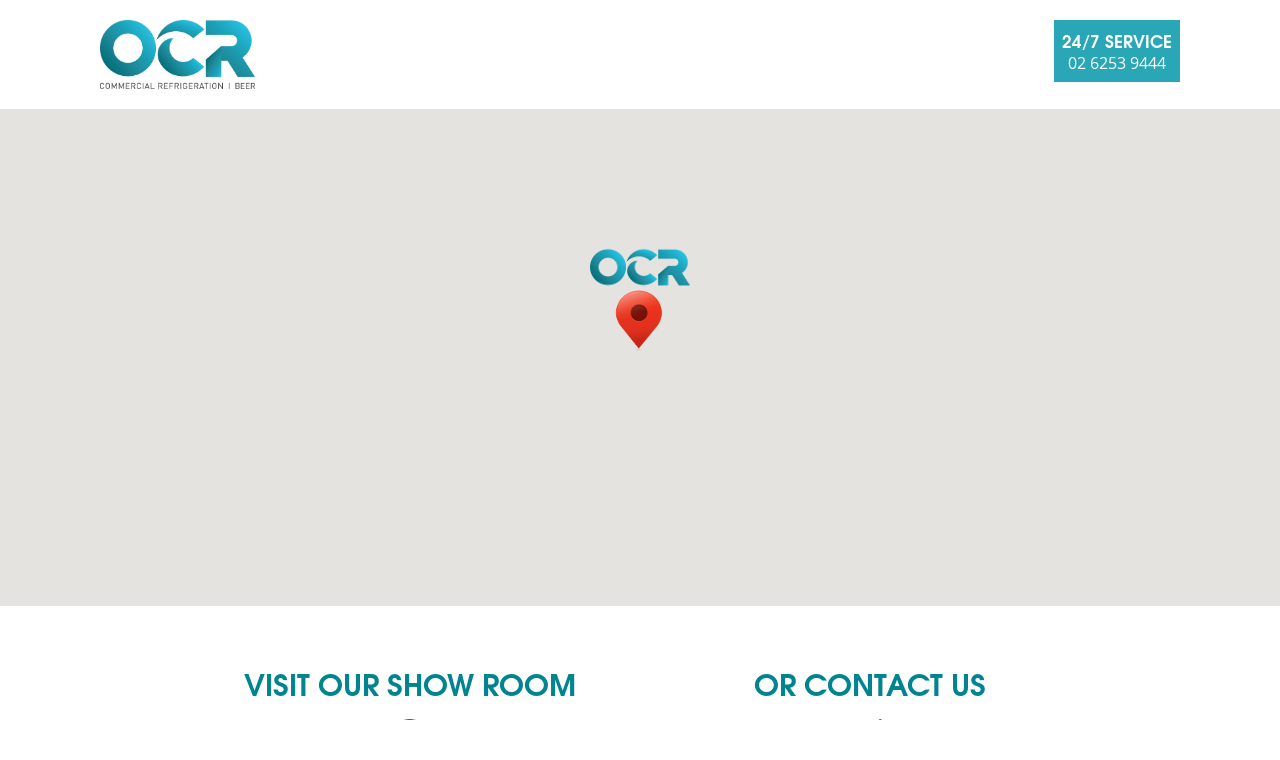

--- FILE ---
content_type: text/html; charset=UTF-8
request_url: https://oconnorrefrigeration.com.au/contact-us.php
body_size: 15811
content:
<!DOCTYPE html>
<html>
<head>
    <meta http-equiv="Content-Type" content="text/html; charset=utf-8" />
    <meta name="viewport" content="width=device-width, initial-scale=1.0">
    <title>O’Connor Commercial Refrigeration | Contact us</title>
    <meta name="description" content="O'Connor Refrigeration provides expert advice on Commercial Refrigeration, Beer Systems and Bars and Kitchens Systems, 24 Hours, 7 days a week.">

    <!-- **********************************
                 STYLESHEETS
        *********************************** -->
    <link href="/css/bootstrap.min.css" rel="stylesheet" type="text/css" />
    <link rel="stylesheet" href="/css/flexslider.css" type="text/css" media="screen" />
    <link rel="stylesheet" href="/css/owl.carousel.css" />
    <link rel="stylesheet" href="/css/owl.theme.css" />
    <link rel="stylesheet" href="/css/owl.transitions.css" />
    <link href="/css/style.css" rel="stylesheet" type="text/css" />
    <link rel="stylesheet" href="/css/meanmenu.css" media="all" />
    <link rel="shortcut icon" href="/images/favicon.ico" type="image/x-icon">
    <!-- **********************************
                 JS
        *********************************** -->
    <script src="/js/jquery.js" type="text/javascript"></script>
    <script src="/js/jquery.meanmenu.js"></script>
    <script src="/js/bootstrap.min.js" type="text/javascript"></script>
    <script src="/js/jquery.flexslider.js" type="text/javascript"></script>
    <script src="/js/owl.carousel.min.js" type="text/javascript"></script>
    <script src="/js/ocr.js" type="text/javascript"></script>
    <script src="/js/parallax.min.js" type="text/javascript"></script>
    <script src="https://www.google.com/recaptcha/api.js"></script>
</head>

<body>
    <!---*****************
               Header
         **********************-->
    <!-- Google Tag Manager -->
<noscript><iframe src="//www.googletagmanager.com/ns.html?id=GTM-WK3MCV"
height="0" width="0" style="display:none;visibility:hidden"></iframe></noscript>
<script>(function(w,d,s,l,i){w[l]=w[l]||[];w[l].push({'gtm.start':
new Date().getTime(),event:'gtm.js'});var f=d.getElementsByTagName(s)[0],
j=d.createElement(s),dl=l!='dataLayer'?'&l='+l:'';j.async=true;j.src=
'//www.googletagmanager.com/gtm.js?id='+i+dl;f.parentNode.insertBefore(j,f);
})(window,document,'script','dataLayer','GTM-WK3MCV');</script>
<!-- End Google Tag Manager -->

<div id="header">
    <div class="container">
        <div class="col-md-12 padding-only">
            <div class="col-md-2 col-sm-6">
                <div class="site-logo">
                    <a href="/"><img src="/images/OCR_logo.png"></a>
                </div>
            </div>
            <div class="col-md-10 col-sm-6">
                <div class="header-side">
                    <div class="main-menu">
                        <nav>
                            <ul id="menu">
                            </ul>
                        </nav>
                    </div>
                    <div class="header-text" id="header-text-desktop">
                        <p>24/7 Service</p>
                        <span>02 6253 9444</span>
                    </div>
                     <div class="header-text" id="header-text-mobile">
                        <p><a href="tel:+61262539444" style="text-decoration:none;color:white;">24/7 Service<span id="call-mobile"> Call:</span> <font style="text-decoration: underline;">02 6253 9444</font></a></p>

                    </div>
                    <div class="header-text-mobile">
                        <div class="mobile-icon"><a href="tel:+61262539444" style="text-decoration:none;color:white;"><img src="/images/phone-m.png"></a></div>
                        <div class="mobile-info">
                            <a href="/contact-us.php"><p class="head-24">24/7</p>
                            <p class="head-24">Service</p></a>
                        </div>
                    </div>
                </div>
            </div>
        </div>
    </div>
</div>
<div class="header_dummy"></div>
    <div id="map">

    </div>
    <!--****Fixed image*******************-->
    <div class="contact-body">

        <div class="container">
            <div class="col-md-10 col-md-offset-1">
                <div class="contact-content">
                    <div class="col-md-6 contact-left">
                        <h1>Visit our Show room</h1>
                        <div class="contact-icon"><img src="images/location-icon-contact.png"></div>
                        <p>13 Yallourn St</p>
                        <p>Fyshwick</p>
                    </div>
                    <div class="col-md-6 contact-right">
                        <h1>Or Contact us</h1>
                        <div class="contact-icon">
                            <a href="tel://+61262539444" title="Phone number: 02 6253 9444">
                                <img src="images/phone-icon-contact.png">
                            </a>
                        </div>
                        <p>24 Hours Service - 7 days a week,</p>
                        <p>Servicing All Areas</p>
                    </div>
                    <div class="col-md-10 col-md-offset-1" style="padding-top:15px;">
                        <p id="contact-content-number">02 6253 9444</p>
                        <p>
                            If you have an urgent service matter we are available 24/7, please phone 02 6253 9444 for prompt service.
                        </p>
                    </div>
                </div>
            </div>
        </div>
        <br><br>
        <div id="footer-logos" class="bodylogos">
            <ul>
                <li><img src="/images/arc-logo.png" alt="arc logo"></li>
                <li><img src="/images/Q-Mark-AS-45001.png" alt="AS NZS 4801"></li>
                <li><img src="/images/Q-Mark-ISO-9001.png" alt="ISO 9001"></li>
                <li><img src="/images/Q-Mark-ISO-14001.png" alt="ISO 14001"></li>
            </ul>
        </div>
    </div>
    <!--*************Contact body*********************-->
    <!---*****************
               Footer
         **********************-->
    
<!--*****get a quote form*****************-->
<div class="get_a_quote-full">
    <div class="container">
        <div class="container-manage col-md-10 col-md-offset-1">
            <div id="get_a_quote">
                <h2>Get a Quote</h2>
                <form action="" method="post" name="get_quote">
                    <div class="col-md-7">
                        <div class="form-text">
                            <input type="text" id="fname" name="fname" placeholder="Full Name*" required><br />
                            <input type="text" id="lname" name="phone" placeholder="Phone Number*" required><br />
                            <input type="email" id="email" name="email" placeholder="Email Address*" required><br />
                            <input type="text" id="cname" name="cname" placeholder="Company Name" required><br />
                            <input type="text" id="suburb" name="suburb" placeholder="Suburb *" required>
                            <select id="state" name="state" placeholder="State *" required>
                                <option value="" disabled selected>State *</option>
                                <option value="ACT">ACT</option>
                                <option value="NSW">NSW</option>
                                <option value="VIC">VIC</option>
                                <option value="QLD">QLD</option>
                                <option value="NT">NT</option>
                                <option value="SA">SA</option>
                            </select>
                            <p class="robotic" id="pot">
                                <label>If you're human leave this blank:</label>
                                <input name="robotest" type="text" id="robotest" class="robotest" />
                            </p>
                        </div>
                    </div>
                    <div class="col-md-5">
                        <div class="form-textarea">
                            <div  style="margin-bottom: 40px;">
                                <textarea name="enquiry" id="enquiry" placeholder="Enquire" rows="5" cols="40"></textarea>
                                <div class="form_checkbox">
                                    <input type="checkbox" name="update" id="chk_update" value="update" checked>
                                    <p><label for="chk_update"> Keep me updated</label></p>
                                </div>
                                <div class="g-recaptcha" data-sitekey="6LckVm8gAAAAAKf4C_Wwy3bdpnwWv8n5ceNAghOb"></div>
                            </div>
                            <input type="submit" name="submit" value="Submit">
                        </div>
                    </div>
                </form>
            </div>
        </div>
    </div>
</div>
<!--*****Footer*****************-->
<div class="footer">
    <div class="container">
        <div class="container-manage col-md-10 col-md-offset-1">
            <div class="footer-menu col-md-2 hidden-sm">
                <ul id="footer-menu">
                    <li><a href="/about-us.php">About us</a></li>
                    <li><a href="/our-clients.php">Our clients</a></li>
                    <li><a href="/our-services.php">Our Services</a></li>
                    <li><a href="/contact-us.php">Contact us</a></li>
                </ul>
            </div>

            <div class="footer-info col-sm-6 col-md-5 col-xs-7">
                <p><span>P</span><a href="tel://=61262539444">02 6253 9444</a></p>
                <p><span>E</span><a id="mailto-link">accounts (at) ocract.com.au</a></p>
                <p><span>A</span><a href="/contact-us.php#map">13 Yallourn St,</br> Fyshwick</a></p>
            </div>

            <div class="footer-logo col-sm-6 col-md-5 text-right col-xs-5">
                <img src="/images/OCR_logo.png">
            </div>

            <!--*****Copyright*****************-->
            <div id="copyright">
                <div class="policy">
                    <p><span>RTA:</span> AU 47210</p>
                    <p><span>ABN:</span> 77 626 925 111</p>
                    <p><a href="/privacy-policy.php">Privacy Policy</a></p>
                    <p class="privacy-policy"><a href="/terms-and-conditions.php">Terms and Conditions</a></p>
                </div>
                <div class="siteby">
                    <p>Site by <a href="https://themarkagency.com.au" target="_blank">The Mark Agency</a> </p>
                </div>
            </div>
            <div id="footer-logos">
                <ul>
                    <li><img src="/images/arc-logo.png" alt="arc logo"></li>
                    <li><img src="/images/Q-Mark-AS-45001.png" alt="AS NZS 4801"></li>
                    <li><img src="/images/Q-Mark-ISO-9001.png" alt="ISO 9001"></li>
                    <li><img src="/images/Q-Mark-ISO-14001.png" alt="ISO 14001"></li>
                </ul>
            </div>
        </div>
    </div>
</div>    <script type="text/javascript">
        $(document).ready(function() {
            $('.main-menu nav').meanmenu({
                meanScreenWidth: "991"
            });
        });
    </script>

    <script type="text/javascript" src="https://maps.googleapis.com/maps/api/js?key=AIzaSyAZZCaVfAq0wOMPt-Y260ECU7RIIXc5bR8&sensor=false"></script>
    <script type="text/javascript">
        // When the window has finished loading create our google map below
        google.maps.event.addDomListener(window, 'load', init);

        function init() {
            // Basic options for a simple Google Map
            // For more options see: https://developers.google.com/maps/documentation/javascript/reference#MapOptions
            var mapOptions = {
                // How zoomed in you want the map to start at (always required)
                zoom: 15,
                scrollwheel: false,
                // The latitude and longitude to center the map (always required)
                center: new google.maps.LatLng(-35.3327647,149.1679173), 

                // How you would like to style the map.
                // This is where you would paste any style found on Snazzy Maps.
                styles: [{
                    "featureType": "landscape",
                    "stylers": [{
                        "saturation": -100
                    }, {
                        "lightness": 65
                    }, {
                        "visibility": "on"
                    }]
                }, {
                    "featureType": "poi",
                    "stylers": [{
                        "saturation": -100
                    }, {
                        "lightness": 51
                    }, {
                        "visibility": "simplified"
                    }]
                }, {
                    "featureType": "road.highway",
                    "stylers": [{
                        "saturation": -100
                    }, {
                        "visibility": "simplified"
                    }]
                }, {
                    "featureType": "road.arterial",
                    "stylers": [{
                        "saturation": -100
                    }, {
                        "lightness": 30
                    }, {
                        "visibility": "on"
                    }]
                }, {
                    "featureType": "road.local",
                    "stylers": [{
                        "saturation": -100
                    }, {
                        "lightness": 40
                    }, {
                        "visibility": "on"
                    }]
                }, {
                    "featureType": "transit",
                    "stylers": [{
                        "saturation": -100
                    }, {
                        "visibility": "simplified"
                    }]
                }, {
                    "featureType": "administrative.province",
                    "stylers": [{
                        "visibility": "off"
                    }]
                }, {
                    "featureType": "water",
                    "elementType": "labels",
                    "stylers": [{
                        "visibility": "on"
                    }, {
                        "lightness": -25
                    }, {
                        "saturation": -100
                    }]
                }, {
                    "featureType": "water",
                    "elementType": "geometry",
                    "stylers": [{
                        "hue": "#ffff00"
                    }, {
                        "lightness": -25
                    }, {
                        "saturation": -97
                    }]
                }]
            };

            // Get the HTML DOM element that will contain your map
            // We are using a div with id="map" seen below in the <body>
            var mapElement = document.getElementById('map');

            // Create the Google Map using our element and options defined above
            var map = new google.maps.Map(mapElement, mapOptions);

            // Let's also add a marker while we're at it


            var logo = new google.maps.Marker({
                position: new google.maps.LatLng(-35.3327647, 149.1679173),
                map: map,
                icon: '/images/OCR_logo_notag.png',
                zIndex: 1
            });
        }
    </script>
</body>


</html>

--- FILE ---
content_type: text/html; charset=utf-8
request_url: https://www.google.com/recaptcha/api2/anchor?ar=1&k=6LckVm8gAAAAAKf4C_Wwy3bdpnwWv8n5ceNAghOb&co=aHR0cHM6Ly9vY29ubm9ycmVmcmlnZXJhdGlvbi5jb20uYXU6NDQz&hl=en&v=PoyoqOPhxBO7pBk68S4YbpHZ&size=normal&anchor-ms=20000&execute-ms=30000&cb=e1ylj989ck86
body_size: 49410
content:
<!DOCTYPE HTML><html dir="ltr" lang="en"><head><meta http-equiv="Content-Type" content="text/html; charset=UTF-8">
<meta http-equiv="X-UA-Compatible" content="IE=edge">
<title>reCAPTCHA</title>
<style type="text/css">
/* cyrillic-ext */
@font-face {
  font-family: 'Roboto';
  font-style: normal;
  font-weight: 400;
  font-stretch: 100%;
  src: url(//fonts.gstatic.com/s/roboto/v48/KFO7CnqEu92Fr1ME7kSn66aGLdTylUAMa3GUBHMdazTgWw.woff2) format('woff2');
  unicode-range: U+0460-052F, U+1C80-1C8A, U+20B4, U+2DE0-2DFF, U+A640-A69F, U+FE2E-FE2F;
}
/* cyrillic */
@font-face {
  font-family: 'Roboto';
  font-style: normal;
  font-weight: 400;
  font-stretch: 100%;
  src: url(//fonts.gstatic.com/s/roboto/v48/KFO7CnqEu92Fr1ME7kSn66aGLdTylUAMa3iUBHMdazTgWw.woff2) format('woff2');
  unicode-range: U+0301, U+0400-045F, U+0490-0491, U+04B0-04B1, U+2116;
}
/* greek-ext */
@font-face {
  font-family: 'Roboto';
  font-style: normal;
  font-weight: 400;
  font-stretch: 100%;
  src: url(//fonts.gstatic.com/s/roboto/v48/KFO7CnqEu92Fr1ME7kSn66aGLdTylUAMa3CUBHMdazTgWw.woff2) format('woff2');
  unicode-range: U+1F00-1FFF;
}
/* greek */
@font-face {
  font-family: 'Roboto';
  font-style: normal;
  font-weight: 400;
  font-stretch: 100%;
  src: url(//fonts.gstatic.com/s/roboto/v48/KFO7CnqEu92Fr1ME7kSn66aGLdTylUAMa3-UBHMdazTgWw.woff2) format('woff2');
  unicode-range: U+0370-0377, U+037A-037F, U+0384-038A, U+038C, U+038E-03A1, U+03A3-03FF;
}
/* math */
@font-face {
  font-family: 'Roboto';
  font-style: normal;
  font-weight: 400;
  font-stretch: 100%;
  src: url(//fonts.gstatic.com/s/roboto/v48/KFO7CnqEu92Fr1ME7kSn66aGLdTylUAMawCUBHMdazTgWw.woff2) format('woff2');
  unicode-range: U+0302-0303, U+0305, U+0307-0308, U+0310, U+0312, U+0315, U+031A, U+0326-0327, U+032C, U+032F-0330, U+0332-0333, U+0338, U+033A, U+0346, U+034D, U+0391-03A1, U+03A3-03A9, U+03B1-03C9, U+03D1, U+03D5-03D6, U+03F0-03F1, U+03F4-03F5, U+2016-2017, U+2034-2038, U+203C, U+2040, U+2043, U+2047, U+2050, U+2057, U+205F, U+2070-2071, U+2074-208E, U+2090-209C, U+20D0-20DC, U+20E1, U+20E5-20EF, U+2100-2112, U+2114-2115, U+2117-2121, U+2123-214F, U+2190, U+2192, U+2194-21AE, U+21B0-21E5, U+21F1-21F2, U+21F4-2211, U+2213-2214, U+2216-22FF, U+2308-230B, U+2310, U+2319, U+231C-2321, U+2336-237A, U+237C, U+2395, U+239B-23B7, U+23D0, U+23DC-23E1, U+2474-2475, U+25AF, U+25B3, U+25B7, U+25BD, U+25C1, U+25CA, U+25CC, U+25FB, U+266D-266F, U+27C0-27FF, U+2900-2AFF, U+2B0E-2B11, U+2B30-2B4C, U+2BFE, U+3030, U+FF5B, U+FF5D, U+1D400-1D7FF, U+1EE00-1EEFF;
}
/* symbols */
@font-face {
  font-family: 'Roboto';
  font-style: normal;
  font-weight: 400;
  font-stretch: 100%;
  src: url(//fonts.gstatic.com/s/roboto/v48/KFO7CnqEu92Fr1ME7kSn66aGLdTylUAMaxKUBHMdazTgWw.woff2) format('woff2');
  unicode-range: U+0001-000C, U+000E-001F, U+007F-009F, U+20DD-20E0, U+20E2-20E4, U+2150-218F, U+2190, U+2192, U+2194-2199, U+21AF, U+21E6-21F0, U+21F3, U+2218-2219, U+2299, U+22C4-22C6, U+2300-243F, U+2440-244A, U+2460-24FF, U+25A0-27BF, U+2800-28FF, U+2921-2922, U+2981, U+29BF, U+29EB, U+2B00-2BFF, U+4DC0-4DFF, U+FFF9-FFFB, U+10140-1018E, U+10190-1019C, U+101A0, U+101D0-101FD, U+102E0-102FB, U+10E60-10E7E, U+1D2C0-1D2D3, U+1D2E0-1D37F, U+1F000-1F0FF, U+1F100-1F1AD, U+1F1E6-1F1FF, U+1F30D-1F30F, U+1F315, U+1F31C, U+1F31E, U+1F320-1F32C, U+1F336, U+1F378, U+1F37D, U+1F382, U+1F393-1F39F, U+1F3A7-1F3A8, U+1F3AC-1F3AF, U+1F3C2, U+1F3C4-1F3C6, U+1F3CA-1F3CE, U+1F3D4-1F3E0, U+1F3ED, U+1F3F1-1F3F3, U+1F3F5-1F3F7, U+1F408, U+1F415, U+1F41F, U+1F426, U+1F43F, U+1F441-1F442, U+1F444, U+1F446-1F449, U+1F44C-1F44E, U+1F453, U+1F46A, U+1F47D, U+1F4A3, U+1F4B0, U+1F4B3, U+1F4B9, U+1F4BB, U+1F4BF, U+1F4C8-1F4CB, U+1F4D6, U+1F4DA, U+1F4DF, U+1F4E3-1F4E6, U+1F4EA-1F4ED, U+1F4F7, U+1F4F9-1F4FB, U+1F4FD-1F4FE, U+1F503, U+1F507-1F50B, U+1F50D, U+1F512-1F513, U+1F53E-1F54A, U+1F54F-1F5FA, U+1F610, U+1F650-1F67F, U+1F687, U+1F68D, U+1F691, U+1F694, U+1F698, U+1F6AD, U+1F6B2, U+1F6B9-1F6BA, U+1F6BC, U+1F6C6-1F6CF, U+1F6D3-1F6D7, U+1F6E0-1F6EA, U+1F6F0-1F6F3, U+1F6F7-1F6FC, U+1F700-1F7FF, U+1F800-1F80B, U+1F810-1F847, U+1F850-1F859, U+1F860-1F887, U+1F890-1F8AD, U+1F8B0-1F8BB, U+1F8C0-1F8C1, U+1F900-1F90B, U+1F93B, U+1F946, U+1F984, U+1F996, U+1F9E9, U+1FA00-1FA6F, U+1FA70-1FA7C, U+1FA80-1FA89, U+1FA8F-1FAC6, U+1FACE-1FADC, U+1FADF-1FAE9, U+1FAF0-1FAF8, U+1FB00-1FBFF;
}
/* vietnamese */
@font-face {
  font-family: 'Roboto';
  font-style: normal;
  font-weight: 400;
  font-stretch: 100%;
  src: url(//fonts.gstatic.com/s/roboto/v48/KFO7CnqEu92Fr1ME7kSn66aGLdTylUAMa3OUBHMdazTgWw.woff2) format('woff2');
  unicode-range: U+0102-0103, U+0110-0111, U+0128-0129, U+0168-0169, U+01A0-01A1, U+01AF-01B0, U+0300-0301, U+0303-0304, U+0308-0309, U+0323, U+0329, U+1EA0-1EF9, U+20AB;
}
/* latin-ext */
@font-face {
  font-family: 'Roboto';
  font-style: normal;
  font-weight: 400;
  font-stretch: 100%;
  src: url(//fonts.gstatic.com/s/roboto/v48/KFO7CnqEu92Fr1ME7kSn66aGLdTylUAMa3KUBHMdazTgWw.woff2) format('woff2');
  unicode-range: U+0100-02BA, U+02BD-02C5, U+02C7-02CC, U+02CE-02D7, U+02DD-02FF, U+0304, U+0308, U+0329, U+1D00-1DBF, U+1E00-1E9F, U+1EF2-1EFF, U+2020, U+20A0-20AB, U+20AD-20C0, U+2113, U+2C60-2C7F, U+A720-A7FF;
}
/* latin */
@font-face {
  font-family: 'Roboto';
  font-style: normal;
  font-weight: 400;
  font-stretch: 100%;
  src: url(//fonts.gstatic.com/s/roboto/v48/KFO7CnqEu92Fr1ME7kSn66aGLdTylUAMa3yUBHMdazQ.woff2) format('woff2');
  unicode-range: U+0000-00FF, U+0131, U+0152-0153, U+02BB-02BC, U+02C6, U+02DA, U+02DC, U+0304, U+0308, U+0329, U+2000-206F, U+20AC, U+2122, U+2191, U+2193, U+2212, U+2215, U+FEFF, U+FFFD;
}
/* cyrillic-ext */
@font-face {
  font-family: 'Roboto';
  font-style: normal;
  font-weight: 500;
  font-stretch: 100%;
  src: url(//fonts.gstatic.com/s/roboto/v48/KFO7CnqEu92Fr1ME7kSn66aGLdTylUAMa3GUBHMdazTgWw.woff2) format('woff2');
  unicode-range: U+0460-052F, U+1C80-1C8A, U+20B4, U+2DE0-2DFF, U+A640-A69F, U+FE2E-FE2F;
}
/* cyrillic */
@font-face {
  font-family: 'Roboto';
  font-style: normal;
  font-weight: 500;
  font-stretch: 100%;
  src: url(//fonts.gstatic.com/s/roboto/v48/KFO7CnqEu92Fr1ME7kSn66aGLdTylUAMa3iUBHMdazTgWw.woff2) format('woff2');
  unicode-range: U+0301, U+0400-045F, U+0490-0491, U+04B0-04B1, U+2116;
}
/* greek-ext */
@font-face {
  font-family: 'Roboto';
  font-style: normal;
  font-weight: 500;
  font-stretch: 100%;
  src: url(//fonts.gstatic.com/s/roboto/v48/KFO7CnqEu92Fr1ME7kSn66aGLdTylUAMa3CUBHMdazTgWw.woff2) format('woff2');
  unicode-range: U+1F00-1FFF;
}
/* greek */
@font-face {
  font-family: 'Roboto';
  font-style: normal;
  font-weight: 500;
  font-stretch: 100%;
  src: url(//fonts.gstatic.com/s/roboto/v48/KFO7CnqEu92Fr1ME7kSn66aGLdTylUAMa3-UBHMdazTgWw.woff2) format('woff2');
  unicode-range: U+0370-0377, U+037A-037F, U+0384-038A, U+038C, U+038E-03A1, U+03A3-03FF;
}
/* math */
@font-face {
  font-family: 'Roboto';
  font-style: normal;
  font-weight: 500;
  font-stretch: 100%;
  src: url(//fonts.gstatic.com/s/roboto/v48/KFO7CnqEu92Fr1ME7kSn66aGLdTylUAMawCUBHMdazTgWw.woff2) format('woff2');
  unicode-range: U+0302-0303, U+0305, U+0307-0308, U+0310, U+0312, U+0315, U+031A, U+0326-0327, U+032C, U+032F-0330, U+0332-0333, U+0338, U+033A, U+0346, U+034D, U+0391-03A1, U+03A3-03A9, U+03B1-03C9, U+03D1, U+03D5-03D6, U+03F0-03F1, U+03F4-03F5, U+2016-2017, U+2034-2038, U+203C, U+2040, U+2043, U+2047, U+2050, U+2057, U+205F, U+2070-2071, U+2074-208E, U+2090-209C, U+20D0-20DC, U+20E1, U+20E5-20EF, U+2100-2112, U+2114-2115, U+2117-2121, U+2123-214F, U+2190, U+2192, U+2194-21AE, U+21B0-21E5, U+21F1-21F2, U+21F4-2211, U+2213-2214, U+2216-22FF, U+2308-230B, U+2310, U+2319, U+231C-2321, U+2336-237A, U+237C, U+2395, U+239B-23B7, U+23D0, U+23DC-23E1, U+2474-2475, U+25AF, U+25B3, U+25B7, U+25BD, U+25C1, U+25CA, U+25CC, U+25FB, U+266D-266F, U+27C0-27FF, U+2900-2AFF, U+2B0E-2B11, U+2B30-2B4C, U+2BFE, U+3030, U+FF5B, U+FF5D, U+1D400-1D7FF, U+1EE00-1EEFF;
}
/* symbols */
@font-face {
  font-family: 'Roboto';
  font-style: normal;
  font-weight: 500;
  font-stretch: 100%;
  src: url(//fonts.gstatic.com/s/roboto/v48/KFO7CnqEu92Fr1ME7kSn66aGLdTylUAMaxKUBHMdazTgWw.woff2) format('woff2');
  unicode-range: U+0001-000C, U+000E-001F, U+007F-009F, U+20DD-20E0, U+20E2-20E4, U+2150-218F, U+2190, U+2192, U+2194-2199, U+21AF, U+21E6-21F0, U+21F3, U+2218-2219, U+2299, U+22C4-22C6, U+2300-243F, U+2440-244A, U+2460-24FF, U+25A0-27BF, U+2800-28FF, U+2921-2922, U+2981, U+29BF, U+29EB, U+2B00-2BFF, U+4DC0-4DFF, U+FFF9-FFFB, U+10140-1018E, U+10190-1019C, U+101A0, U+101D0-101FD, U+102E0-102FB, U+10E60-10E7E, U+1D2C0-1D2D3, U+1D2E0-1D37F, U+1F000-1F0FF, U+1F100-1F1AD, U+1F1E6-1F1FF, U+1F30D-1F30F, U+1F315, U+1F31C, U+1F31E, U+1F320-1F32C, U+1F336, U+1F378, U+1F37D, U+1F382, U+1F393-1F39F, U+1F3A7-1F3A8, U+1F3AC-1F3AF, U+1F3C2, U+1F3C4-1F3C6, U+1F3CA-1F3CE, U+1F3D4-1F3E0, U+1F3ED, U+1F3F1-1F3F3, U+1F3F5-1F3F7, U+1F408, U+1F415, U+1F41F, U+1F426, U+1F43F, U+1F441-1F442, U+1F444, U+1F446-1F449, U+1F44C-1F44E, U+1F453, U+1F46A, U+1F47D, U+1F4A3, U+1F4B0, U+1F4B3, U+1F4B9, U+1F4BB, U+1F4BF, U+1F4C8-1F4CB, U+1F4D6, U+1F4DA, U+1F4DF, U+1F4E3-1F4E6, U+1F4EA-1F4ED, U+1F4F7, U+1F4F9-1F4FB, U+1F4FD-1F4FE, U+1F503, U+1F507-1F50B, U+1F50D, U+1F512-1F513, U+1F53E-1F54A, U+1F54F-1F5FA, U+1F610, U+1F650-1F67F, U+1F687, U+1F68D, U+1F691, U+1F694, U+1F698, U+1F6AD, U+1F6B2, U+1F6B9-1F6BA, U+1F6BC, U+1F6C6-1F6CF, U+1F6D3-1F6D7, U+1F6E0-1F6EA, U+1F6F0-1F6F3, U+1F6F7-1F6FC, U+1F700-1F7FF, U+1F800-1F80B, U+1F810-1F847, U+1F850-1F859, U+1F860-1F887, U+1F890-1F8AD, U+1F8B0-1F8BB, U+1F8C0-1F8C1, U+1F900-1F90B, U+1F93B, U+1F946, U+1F984, U+1F996, U+1F9E9, U+1FA00-1FA6F, U+1FA70-1FA7C, U+1FA80-1FA89, U+1FA8F-1FAC6, U+1FACE-1FADC, U+1FADF-1FAE9, U+1FAF0-1FAF8, U+1FB00-1FBFF;
}
/* vietnamese */
@font-face {
  font-family: 'Roboto';
  font-style: normal;
  font-weight: 500;
  font-stretch: 100%;
  src: url(//fonts.gstatic.com/s/roboto/v48/KFO7CnqEu92Fr1ME7kSn66aGLdTylUAMa3OUBHMdazTgWw.woff2) format('woff2');
  unicode-range: U+0102-0103, U+0110-0111, U+0128-0129, U+0168-0169, U+01A0-01A1, U+01AF-01B0, U+0300-0301, U+0303-0304, U+0308-0309, U+0323, U+0329, U+1EA0-1EF9, U+20AB;
}
/* latin-ext */
@font-face {
  font-family: 'Roboto';
  font-style: normal;
  font-weight: 500;
  font-stretch: 100%;
  src: url(//fonts.gstatic.com/s/roboto/v48/KFO7CnqEu92Fr1ME7kSn66aGLdTylUAMa3KUBHMdazTgWw.woff2) format('woff2');
  unicode-range: U+0100-02BA, U+02BD-02C5, U+02C7-02CC, U+02CE-02D7, U+02DD-02FF, U+0304, U+0308, U+0329, U+1D00-1DBF, U+1E00-1E9F, U+1EF2-1EFF, U+2020, U+20A0-20AB, U+20AD-20C0, U+2113, U+2C60-2C7F, U+A720-A7FF;
}
/* latin */
@font-face {
  font-family: 'Roboto';
  font-style: normal;
  font-weight: 500;
  font-stretch: 100%;
  src: url(//fonts.gstatic.com/s/roboto/v48/KFO7CnqEu92Fr1ME7kSn66aGLdTylUAMa3yUBHMdazQ.woff2) format('woff2');
  unicode-range: U+0000-00FF, U+0131, U+0152-0153, U+02BB-02BC, U+02C6, U+02DA, U+02DC, U+0304, U+0308, U+0329, U+2000-206F, U+20AC, U+2122, U+2191, U+2193, U+2212, U+2215, U+FEFF, U+FFFD;
}
/* cyrillic-ext */
@font-face {
  font-family: 'Roboto';
  font-style: normal;
  font-weight: 900;
  font-stretch: 100%;
  src: url(//fonts.gstatic.com/s/roboto/v48/KFO7CnqEu92Fr1ME7kSn66aGLdTylUAMa3GUBHMdazTgWw.woff2) format('woff2');
  unicode-range: U+0460-052F, U+1C80-1C8A, U+20B4, U+2DE0-2DFF, U+A640-A69F, U+FE2E-FE2F;
}
/* cyrillic */
@font-face {
  font-family: 'Roboto';
  font-style: normal;
  font-weight: 900;
  font-stretch: 100%;
  src: url(//fonts.gstatic.com/s/roboto/v48/KFO7CnqEu92Fr1ME7kSn66aGLdTylUAMa3iUBHMdazTgWw.woff2) format('woff2');
  unicode-range: U+0301, U+0400-045F, U+0490-0491, U+04B0-04B1, U+2116;
}
/* greek-ext */
@font-face {
  font-family: 'Roboto';
  font-style: normal;
  font-weight: 900;
  font-stretch: 100%;
  src: url(//fonts.gstatic.com/s/roboto/v48/KFO7CnqEu92Fr1ME7kSn66aGLdTylUAMa3CUBHMdazTgWw.woff2) format('woff2');
  unicode-range: U+1F00-1FFF;
}
/* greek */
@font-face {
  font-family: 'Roboto';
  font-style: normal;
  font-weight: 900;
  font-stretch: 100%;
  src: url(//fonts.gstatic.com/s/roboto/v48/KFO7CnqEu92Fr1ME7kSn66aGLdTylUAMa3-UBHMdazTgWw.woff2) format('woff2');
  unicode-range: U+0370-0377, U+037A-037F, U+0384-038A, U+038C, U+038E-03A1, U+03A3-03FF;
}
/* math */
@font-face {
  font-family: 'Roboto';
  font-style: normal;
  font-weight: 900;
  font-stretch: 100%;
  src: url(//fonts.gstatic.com/s/roboto/v48/KFO7CnqEu92Fr1ME7kSn66aGLdTylUAMawCUBHMdazTgWw.woff2) format('woff2');
  unicode-range: U+0302-0303, U+0305, U+0307-0308, U+0310, U+0312, U+0315, U+031A, U+0326-0327, U+032C, U+032F-0330, U+0332-0333, U+0338, U+033A, U+0346, U+034D, U+0391-03A1, U+03A3-03A9, U+03B1-03C9, U+03D1, U+03D5-03D6, U+03F0-03F1, U+03F4-03F5, U+2016-2017, U+2034-2038, U+203C, U+2040, U+2043, U+2047, U+2050, U+2057, U+205F, U+2070-2071, U+2074-208E, U+2090-209C, U+20D0-20DC, U+20E1, U+20E5-20EF, U+2100-2112, U+2114-2115, U+2117-2121, U+2123-214F, U+2190, U+2192, U+2194-21AE, U+21B0-21E5, U+21F1-21F2, U+21F4-2211, U+2213-2214, U+2216-22FF, U+2308-230B, U+2310, U+2319, U+231C-2321, U+2336-237A, U+237C, U+2395, U+239B-23B7, U+23D0, U+23DC-23E1, U+2474-2475, U+25AF, U+25B3, U+25B7, U+25BD, U+25C1, U+25CA, U+25CC, U+25FB, U+266D-266F, U+27C0-27FF, U+2900-2AFF, U+2B0E-2B11, U+2B30-2B4C, U+2BFE, U+3030, U+FF5B, U+FF5D, U+1D400-1D7FF, U+1EE00-1EEFF;
}
/* symbols */
@font-face {
  font-family: 'Roboto';
  font-style: normal;
  font-weight: 900;
  font-stretch: 100%;
  src: url(//fonts.gstatic.com/s/roboto/v48/KFO7CnqEu92Fr1ME7kSn66aGLdTylUAMaxKUBHMdazTgWw.woff2) format('woff2');
  unicode-range: U+0001-000C, U+000E-001F, U+007F-009F, U+20DD-20E0, U+20E2-20E4, U+2150-218F, U+2190, U+2192, U+2194-2199, U+21AF, U+21E6-21F0, U+21F3, U+2218-2219, U+2299, U+22C4-22C6, U+2300-243F, U+2440-244A, U+2460-24FF, U+25A0-27BF, U+2800-28FF, U+2921-2922, U+2981, U+29BF, U+29EB, U+2B00-2BFF, U+4DC0-4DFF, U+FFF9-FFFB, U+10140-1018E, U+10190-1019C, U+101A0, U+101D0-101FD, U+102E0-102FB, U+10E60-10E7E, U+1D2C0-1D2D3, U+1D2E0-1D37F, U+1F000-1F0FF, U+1F100-1F1AD, U+1F1E6-1F1FF, U+1F30D-1F30F, U+1F315, U+1F31C, U+1F31E, U+1F320-1F32C, U+1F336, U+1F378, U+1F37D, U+1F382, U+1F393-1F39F, U+1F3A7-1F3A8, U+1F3AC-1F3AF, U+1F3C2, U+1F3C4-1F3C6, U+1F3CA-1F3CE, U+1F3D4-1F3E0, U+1F3ED, U+1F3F1-1F3F3, U+1F3F5-1F3F7, U+1F408, U+1F415, U+1F41F, U+1F426, U+1F43F, U+1F441-1F442, U+1F444, U+1F446-1F449, U+1F44C-1F44E, U+1F453, U+1F46A, U+1F47D, U+1F4A3, U+1F4B0, U+1F4B3, U+1F4B9, U+1F4BB, U+1F4BF, U+1F4C8-1F4CB, U+1F4D6, U+1F4DA, U+1F4DF, U+1F4E3-1F4E6, U+1F4EA-1F4ED, U+1F4F7, U+1F4F9-1F4FB, U+1F4FD-1F4FE, U+1F503, U+1F507-1F50B, U+1F50D, U+1F512-1F513, U+1F53E-1F54A, U+1F54F-1F5FA, U+1F610, U+1F650-1F67F, U+1F687, U+1F68D, U+1F691, U+1F694, U+1F698, U+1F6AD, U+1F6B2, U+1F6B9-1F6BA, U+1F6BC, U+1F6C6-1F6CF, U+1F6D3-1F6D7, U+1F6E0-1F6EA, U+1F6F0-1F6F3, U+1F6F7-1F6FC, U+1F700-1F7FF, U+1F800-1F80B, U+1F810-1F847, U+1F850-1F859, U+1F860-1F887, U+1F890-1F8AD, U+1F8B0-1F8BB, U+1F8C0-1F8C1, U+1F900-1F90B, U+1F93B, U+1F946, U+1F984, U+1F996, U+1F9E9, U+1FA00-1FA6F, U+1FA70-1FA7C, U+1FA80-1FA89, U+1FA8F-1FAC6, U+1FACE-1FADC, U+1FADF-1FAE9, U+1FAF0-1FAF8, U+1FB00-1FBFF;
}
/* vietnamese */
@font-face {
  font-family: 'Roboto';
  font-style: normal;
  font-weight: 900;
  font-stretch: 100%;
  src: url(//fonts.gstatic.com/s/roboto/v48/KFO7CnqEu92Fr1ME7kSn66aGLdTylUAMa3OUBHMdazTgWw.woff2) format('woff2');
  unicode-range: U+0102-0103, U+0110-0111, U+0128-0129, U+0168-0169, U+01A0-01A1, U+01AF-01B0, U+0300-0301, U+0303-0304, U+0308-0309, U+0323, U+0329, U+1EA0-1EF9, U+20AB;
}
/* latin-ext */
@font-face {
  font-family: 'Roboto';
  font-style: normal;
  font-weight: 900;
  font-stretch: 100%;
  src: url(//fonts.gstatic.com/s/roboto/v48/KFO7CnqEu92Fr1ME7kSn66aGLdTylUAMa3KUBHMdazTgWw.woff2) format('woff2');
  unicode-range: U+0100-02BA, U+02BD-02C5, U+02C7-02CC, U+02CE-02D7, U+02DD-02FF, U+0304, U+0308, U+0329, U+1D00-1DBF, U+1E00-1E9F, U+1EF2-1EFF, U+2020, U+20A0-20AB, U+20AD-20C0, U+2113, U+2C60-2C7F, U+A720-A7FF;
}
/* latin */
@font-face {
  font-family: 'Roboto';
  font-style: normal;
  font-weight: 900;
  font-stretch: 100%;
  src: url(//fonts.gstatic.com/s/roboto/v48/KFO7CnqEu92Fr1ME7kSn66aGLdTylUAMa3yUBHMdazQ.woff2) format('woff2');
  unicode-range: U+0000-00FF, U+0131, U+0152-0153, U+02BB-02BC, U+02C6, U+02DA, U+02DC, U+0304, U+0308, U+0329, U+2000-206F, U+20AC, U+2122, U+2191, U+2193, U+2212, U+2215, U+FEFF, U+FFFD;
}

</style>
<link rel="stylesheet" type="text/css" href="https://www.gstatic.com/recaptcha/releases/PoyoqOPhxBO7pBk68S4YbpHZ/styles__ltr.css">
<script nonce="wXvj2B78Dlsksv4fYkeGSg" type="text/javascript">window['__recaptcha_api'] = 'https://www.google.com/recaptcha/api2/';</script>
<script type="text/javascript" src="https://www.gstatic.com/recaptcha/releases/PoyoqOPhxBO7pBk68S4YbpHZ/recaptcha__en.js" nonce="wXvj2B78Dlsksv4fYkeGSg">
      
    </script></head>
<body><div id="rc-anchor-alert" class="rc-anchor-alert"></div>
<input type="hidden" id="recaptcha-token" value="[base64]">
<script type="text/javascript" nonce="wXvj2B78Dlsksv4fYkeGSg">
      recaptcha.anchor.Main.init("[\x22ainput\x22,[\x22bgdata\x22,\x22\x22,\[base64]/[base64]/UltIKytdPWE6KGE8MjA0OD9SW0grK109YT4+NnwxOTI6KChhJjY0NTEyKT09NTUyOTYmJnErMTxoLmxlbmd0aCYmKGguY2hhckNvZGVBdChxKzEpJjY0NTEyKT09NTYzMjA/[base64]/MjU1OlI/[base64]/[base64]/[base64]/[base64]/[base64]/[base64]/[base64]/[base64]/[base64]/[base64]\x22,\[base64]\x22,\x22w7fDumlrCTxKB8O5w618MMONfQMpD3Q7XMKIVcOjwqETw704woNsQ8OiOMK1E8OyW2LCtjNJw7F8w4vCvMKYYwpHVMKhwrA4DnHDtn7CgTbDqzB/BjDCvBYxS8KyGMKHXVvCpcKDwpHCknrDr8Oyw7RBZCpfwpJMw6DCr1V1w7zDlH8xYTTDocKvMjR4w5hFwrc0w7PCnwJewr7DjsKpKQwFEylyw6UMwrTDvxA9dMO2TC4Uw4nCo8OGf8OVJHHCusO/[base64]/w5A1w4DDmcOZw57CtVDCrcOpw7Q0ECTDlMOYTQh4AcK7w78lw7caFxROwrEtwqJGbTDDmwMjFsKNG8O4U8KZwo8pw5QSwpvDsmZoQGTDoUcfw6JjEyhZCsKfw6bDiDkJalzCt1/CsMO5F8O2w7DDq8OAUjAXFz9aSBXDlGXCiFvDmwkuw6tEw4ZWwptDXg4JP8K/XApkw6RJAjDChcKmMXbCosOuYsKrZMOjwoLCp8Kyw4AQw5dDwr0ea8OiScKRw73DoMOrwqwnCcKrw7JQwrXCpMO+IcOmwp1cwqsee1lyCgAjwp3CpcKMacK5w5Y/w67DnMKOK8Odw4rCnQjCozfDtxwqwpEmAsO5wrPDs8Ksw4XDqBLDjDY/E8KKVwVKw4TDl8KvbMOnw5Zpw7Jhwp/DiXbDmsO1H8OcdnJQwqZLw78XR1Emwqxxw57CnAc6w6BiYsOCwqPDt8Okwp5Ud8O+QTB1wp8laMOAw5PDhzLDjH0tOBdZwrQYwp/DucKrw6jDqcKNw7TDqsKNZMOlwpvDhEIQNsKSUcKxwoRyw5bDrMOsfFjDpcOTNhXCusOAVsOwBShlw73CggrDuknDk8KAw6XDisK1SnxhLsOTw7B6SXxAwpvDpzMrccKaw4zCrsKyFXfDqyxtZTfCgg7DjcKdwpDCvwvCisKfw6fCim/[base64]/MDnCkRbCtmRIFsO+YWlHw43DjwXClcOPwrAMw7BJwpHDisObw7xCYGLDnMOTwqTDvVLCk8KGVcK6w5vDqGzCk0DDu8OCw7/DixNkJMKMfQ3Csh3DncOZw7jCgTgQTUTCsn/DvMOfAMKew7PDvzTCsXLCtT1dw4/Cg8KEYlrDlBYSWz/DvsO8WMKxAFzDmDzCkMKVRcKGBcOyw6rDnGM1w4LCtcK/OhI6w6PDohfDokV5wpFlwpTDpldyNSrCtzXCgTEMBlfDuSzDtHLCmCfDqjs+SA1iIWzDsyouKk4mw5ZZbcOidHIpGlrCt1A8wotja8OIQ8Okc11cUsOtwp3Cg0toU8K5dcKPZcKRw6siwr1jw4DCtE4ywodJwqbDlBrCj8OfI2/[base64]/DlgxzwrnDokAewpkEwpjDpsO7w7rCjMKKw7HCgnRTwp/CohY0JDzCtMKvw5l6PH9oK0vDkQHCoFJsw5VYwoLDqGN/wrfCrTXDoCXCi8K+QTvDu37DhU8+bCbCncKvUUpvw7/DpQvDjxTDpw5fw7nDlcOWwonDozBlw4EzT8KMA8K9w5vCoMOKbMK/RcOnw5LDrcO7CcOFI8OsK8OpwovCmsK3w74VwoHDlwA9w4ZOwpgFw6gHwqbDhhrDhinDicOQwqjDgjwwwrLDvsKjCG5Mw5bDsjvDlHTDv0/DuDMSwqcTwqgPw7M1TwZoQCFwHsOcWcObwo9Qwp7CiHBKdSILw5XDqcOmFsOXS1QpwqfDvcODw6vDmMOuwo4Lw6PDisKxAsKcw73DrMOOchJgw6bDknbClBPCrVbCtjnChCjDnik/AkEawpMaw4HCtHw5wr/[base64]/[base64]/wrdeV8KUw6cyXMOJEcO/eybDjsO+CRbCkQ/[base64]/Ch8OZwp8SwoDCgwRvw7d2HMKlVMOswrllw4TDvcK+wqrCvGh6Jy3Du35pbcOVw4/DgDgTOcOgSsKXwq/ChjheblXClcKiWi/[base64]/Dsm/CiGrDicOGw4dzwrDDkR3CiMO0wotUTcOuRi3DncKVw4Z3JsKcIsO4wrFHw647CcOBwoY0w5gAC0/CihE7wpxfRRHCrBdOGAjCthbCgU4Owo4ew7nDsEZCBcOBWsK4RiDCvMOqw7XCnWNXwrXDv8OWL8OaLcOfWFgXwqrDpcKFGsKHw6wDwo07wqfDlx/[base64]/NcKaN2YXYMKSwoPDq8OUw5HDoyPCu8KxwoPDnH/Dq0rCsTLDn8KrfUzDpTHCsi7DsBtpwqh4wpBzwo/DlyA7wr3CvmBhw5jDuhHCqHTCmgLDmsKqw4Ipw4TDkcKJESHCq3TDhwFPDGLDhcOpwrjCuMObIMKnw6wlwrLCgz43w7PCkVV2O8KAw6fCrMKEFsOHwpcwwoHCjcORGcK/w67CuQvCocKIJGdAFFZsw4HCqzjCvcKzwr5wwp3CisK6wqXCgMK3w5YINy4iwooowo9bPigyRsKiI17Cpxd0dMKAwr0xw7IIwoPCqSPDrcKlLmzCgsKVwqI/wrgiHMOWw7rCj1pKVsOPwqQcMWLCpiorw7HDpWTCk8KcIcOZV8K3O8ONwrUZw4fClcKzLcKLwq/Dr8O6DyZqwoEYw6fCmsOXQ8Oyw7hUwovDscOTw6cMXwLCocKoUcKvDMOebj5Vw7d4KEMnw6nChMKjw6JtG8K/KMOYAsKTwpLDgXPCiQR1w6XDjsOSwo/CrAfDm1Rew5Asaj/CsRR1W8Obw5VTw6XDgsKhYBQUFcOEDcOJwq3DnsKiwpXCoMO3K37Ds8OPWMKQw5vDvgnDu8KSAVAIwqAfwrXDgcKMw4s0EMKMVArDgsKBw4HDtEPCmcOWacKSwr1RMkYJDgdGAz1ewpvDusKZd29Cw7/[base64]/ClMOITsOEb8KpQcK8JMKCGsO0wq4RQhTDjV/Csx5Iwq42wpU5fwkYCsObYsO/F8KQK8OAaMO4w7TChgrDosO9wrsOcsK7L8ORw5p+d8K3bsKrwqrDuxtLwr1FcGTCgMKoWMKKIsOzwp8EwqLCtcK/Lh5TeMKeHcO0eMKSNxFFLcOKwrfCoUzCl8OYw6QgCMKRDQMWRMKYw4/[base64]/CkzgNVzTCs8KiB05vP8OOJztOPgPDoQDDrcOYw5zDqAIkMyYHFiTCl8OIU8KvfmomwpARLMOcw7Z2V8OrGcOzwoBjGnwnwoXDlMOfWW7Cq8Kww6taw7LDp8K7w5rDtWvDuMOPwogfKcKwVAHCkcK7w7nCkD5/MsKUw6kiw4TDmyM/[base64]/DjzkLc8KnwqQNwrfCicOPHsKhw58Rw4UhdyfCrMKCw4VoRlLCthpQw4bDn8KZLMKLwq99IcORwrXDn8Otw6XDugfCmcKDw6ZUbwjDisKeasKHWsKPYw8VGxxKJjvCpMKCw4jCnzPDqMOpwp9MX8OFwr9CFsOxesODKsOxBm3DoXDDgsKKDHDDgMKbQ2olYsO/MDwbFsO9NRHCvcKsw4EKwo7Cg8Kbwr9vwqp5wqPCuUjDgVvDsMOZZMKsEgnCtcKTB2XCj8K/M8Ogw7c/w6A4TmAdwrspNx7CpMKdw5XDoG5UwqFAPMKWZsKNB8Kww45IVRZAwqDDlcKIAcOjw7nCo8KHPG8UPcOTw6DDocK7wqzCuMKuGxvCgcOTw4zDsEbDqzjCnQA1agnDmMOswr4eRMKZw5xdFcOjfcONw6EbRmPDgyLCqEHDr0bDlsObCSfDtAAjw5/[base64]/CvTJbf8K8w40gw5jDssOcMRFnw6PDvRVcw70wSUrCtkw9HMOgw5Zsw7/CvcOwS8O8MQ7DvTdcwpvCr8KjQwBew4/CqmYQwo7CsBzDrcK2wqJKJcKTwo5iWsOgDjrDqndswrtMw6c3wozCixDDjsKIe2XDrwjCmgvCnBXDn0YewptmemzClz/CvwsFdcK/w4PCssOcBg/DhBd1w5DDisK6wrQHFWLCqMKtRMKPKcOawq15OxvCusK1cjTCucK3Dwp/EcKuw4fCm0jCsMKvwpfDhz7DlTddw47DtsKiEcOHw6zCnMO9w7zCp1XCkBQBIsKBMiPCgn7DkUgHAcOGFzADw71vFCoJE8ObwpHDpsKlfsKuw7fCp1oHw7QHwqPCjSfDtMOFwp5JwqjDpRPCkinDl1pqIMOgJ0/Clw/DijnCvsO1w6Fxw4/Cn8OKER7DoCZgw5lCSsOHJUbDowB4fm/DicKEXFwawoVLw445woMBwo52YsKKF8KSw64jw5c8VMKXYsO5woEVw6PDmW1ewoRjwqrDl8Knw6XCkxF8w5fCgsOgIcK/w6bCrMOKwqwYai8VLMO0TsOtCh4Nw446HsOswqPDnzM0QyHCucK8wqJRMMK/YHPDqsKaQ0Zrw69Gw47CihfCqmlhVQzCgcKQdsK3wrldNwxmFRAoZsKqw6RwOsOwG8K8aDRpw5vDk8K/[base64]/CjBbCksKZKQTDpj/Dt1Vrw5HDmgsiwoEww47DunbDsl1HZFXCu0wswqLDvEjDg8KEXW7Dq0pswpZwamLCpMKAwq1Vw5/CulU1KlhKw5sdasKOB3XCnMK1w6RzLcODRsKbw5BdwoRWwqQdw5vCoMKiDT/[base64]/CjBTClMOWwpbCscKuw6fCrWjDtMOPwoLDlMO8wqnCqcOFQcKHYX4BHRXCkMO2w5zDnRJUWjhQOsOPPDwZwoDDgRrDuMOMwojDt8OLw5fDjDvDiy0gw7vDnhjDrEkNw6HCjcKgdcKxwoHDnMKsw71Nw5dYw5zDiGV/w44Bw48KSMOSwrrDp8K4a8OtwpjDlErCucKBwpfDm8K3L3fDsMOmw6kdwoVdw48EwoU/w4DDokTDhsKDw4/Dm8KFw6rDgsONw5NFwozDpgXDjFA2wp3Cti/Cr8OuKilZcifDrVvCuFBSAHthw5LClsKTwo/[base64]/AsOjwo0Ow63CgsK8wotUwpY3NyFwK8KHw6F8wqV8HFDDk8KDP0M/w6xLJkvCm8Onw6RKY8KjwpLDmnYhwpRtw7XDlBPDv35vw6jDgQAuIm5zD1BJQsKrwoRSwoMZccOfwoAVwoNqUgDCoMKmw74Ww6ZXUMOGw6nDoGEWwpPCoiDCnXx7K3Y2w6EOGMKeAsKnwociw74mbcKdwq7CqX/CohnCssO7w6LDoMOlbCrDlC/CjwwpwqMgw6xYMCwHwo/DocKOCGsvIcOgw41sKl8qwoBLMxzCmXlRUsOzwpkPwogGIcKmfMOrSSAyw4zCrRlUCwFlXMOjwroeT8KUw7DClm49wr3CosOyw5UJw6RxwonCssKWwrDCvMO+R0DDlcKRwpVEwoNFwop/wq8+T8K7b8Oww6Iyw5YQGifCmkfCnMKXU8OyQ0sGwpA4ecKYXi/ClzVJYMOJOsKNe8KwfsOQw6DDr8OYw4/CpMKSI8OPWcObw4zCox4Yw6vDlRnDrsOoEFPChQlYHMODB8Odwq/[base64]/DvQjDocOTw4/[base64]/[base64]/dmQlw4HCnTLCoDzDocO1AcObR0jDhDlEcMKAw7vCksODwoLCnhNGKBrDq0DDicOow7fDqA/[base64]/DlcOlw5fCqcKYUsOWw4tXw4s1wpfCmsOswpDDhMKWworDqcKzw4jCmXsxUjnCl8OWG8K2LFdBwrRQwofCgsK/wp/DgWrCpMK9woPCgAtpK08vFVHCum7DtsOWw5lHwrceC8KVwoTCmcOcw5wpw7tfw6VAwqJnwqR9C8OlI8K2DcOKVcKlw5kzGcOPUcORwqXDhALCkcOwK03DssOowoJ+w5h7W1NMDRTDu2VBwq3Do8OQP3MxwpXCggPDtjgfWMKbQE1XeTwCG8KhYEVCEsOdMsOzYF/DncO9UWPDm8O1w4UOY1fDrcO/[base64]/DsVAuw5HCinrDusOTLmREw6FNccKTw4VOV8OUR8O3BcK5w7PCj8Krwq8gBcKUw6kPFhXCiQAwIFPDkV9UacKnPMOrNA0mw45FwqHCssORScOZwozDncOGfsOQdsKjVMK8w6rCi0DDlEUISB5/[base64]/[base64]/DkGjCosOTYWtvwqoAwpltf8K5dS3CgMKOw7HCkXbCvkR4w5DDjmzDox/CtUFiworDt8OYwocHw4oLf8KObErCs8OEPMKwwo7CrT1OwoDDrMK5NS4QeMKwJiI9UMONTUfDssK/w77DvEpgNTQAw6TCpsOtw5J2wrnDkHbDsjNLw73DvTl0wpxVVyMufk3CtMKww47Ct8K3w4ExEAXCrCJawq1TU8OWMsKbw4/[base64]/CvVoGwqBSw4tLw6LDg2jCs8K4BMOqw40MDcKsasK8wppLNMOGw7Npw5vDvsKDw6zCmgDCrwdgXcOfw49mOlTCvMKpEcKWcMOJTj09CkzCncOUfBAJeMO/ZsOMw45wCHDDinsTFhR0wppHwrkNBMOkXcOJwqvDpynCiwcqYFPCuwzDssKIXsK1eUZAw5E/QGLCrEZFw5ptw5nDjsKnPnXCglXDocKrasKSKMOGw58tHcO0G8KqUWvDmC4fDcKUwpfCjwI9w5TDocO2W8KsFMKgDnZBw7VCw79/w6s9IwsrK1LChQbCucOGKHAww7zCsMOewq7CtTZ2w70vwoTDlDXCjCUswqDDv8ObJsOjZ8Ktw5ZIVMKxwpsyw6DCtMKsZzIhV8OMPcKiw4/Dh14Sw7U3w6nDrG/DnQxJEMKtwqMnwokEXGjDgMOKDWHDvmoPfcOHFiPDlF7CjCbDqgNpZ8KbIMKFw6bDo8K9w4LDo8Ozf8KFw6HCshnDkmXDkRdQwpRcw6NdwrxNJcK2w6/DkcOqAcKsw7rCny7DjcKbd8OLwozCpMOCw5DCgsKBw69Vwop0w4x4RiHCvCfDsk8mYMKjacKAYcKBw6fDtwV9w6tqYAnDkgEAw5BCVAXDhcOawrHDpsKZwrfCgwxew6HCksOzBsKKw79nw609HcKgw4s1FMKzwoPDu3DCl8KIw6nCsCQYGcKXwq1gMW/[base64]/CmwPDiMKHHmLDqzN0wqvDpcO/wp0JPcOBSlbCiMK8emDCqDVpWcOhesKswoPDnsKRRsKuMsKPK112wqDCvsONwoLCs8KiJibDiMOUw7leAMOEw5PDhsKtw7ZWOU/CrsOOECgZdRLDusOjw73Cj8O2bmAvasOtIcOSwqUtwqgzWF/[base64]/Cggl5wqZ/WRnDqcOFL8OMDCzDlD1yHG/Dm2PDl8OifMOmKjkRa37DusOnwq/DmS/[base64]/JDHClcKSw4fClGPDgy0Gw4/[base64]/[base64]/ClMOdw7UKAmbCs1DDpwXDvHbCoDUiw4PDuExgRBkzScK3RToeRifCjcKUQngSc8KfF8Okw7g/w6lLT8K8Z3E/wpTCs8KwKRPDu8KIJ8Kdw61Qwp0DfydCwpLCnz3DhzFJw55cw64OCMOwwpZLcQvDhMKYYmILw5bDqsKdw7bDjsOrworDs1XDgk3CvV/DujTDrcK0W3XCgVsxLsKdw7VYw5bClWvDu8O2AHjDm13DjcOiW8K3GMKjwo3DhHhkwrgwwokvVcKZwqpVw63Dp2PDrsOoCXzCrV13QsOTEF/DtAQkOEhGS8KAwofCrsO7w4Z4B3HCp8KCaRdLw7UTM1vDnn7CkMKibcKVXcOjbMKBw7XCmSTDqlXDu8Kgw6NJw4tmAsOgwr7Dt1jCn2rCon7CuETCkQrDh1zDmAgHZ3PDng4EbSt9MMKWaS/Cn8O5woPDrMK6wrhtw4Njw6DDjxLDm0F0N8KSKBFvRB3CscOVMzHDmsOSwq3CvzhACX/CkMKxwoV1cMKawpVZwrotL8OdaRJ6K8ODw6pbd1JnwpUYM8O1wrZxwqcmFsOyM0nDp8Otw6NCw4XCmMKSVcK5wqJ+FMOSc1HCpHjCmWfDmHo3w6ZdeTBeJD/[base64]/DlGjCnwbDrsOCwpIgFMKxwrfChGvDjjIKw64wKcKYw7LDpMKsw5XClsK5PwPDusOaRB/CkgxSPsKOw7ANDFpbLBo+w5tsw5I2dmITw6zDuMK9RlXCqAA4Z8OKZn7CsMKuZMOxw5Y0PlHCqMKDdXDCg8KjGWdFe8OaPsObBcOyw7vCgcOUwpFbZ8OVHcOkw4IaOW/CjMKENXLChjwYwpYcwrMYNH/CkWNzwqoJdj/[base64]/Cq2U4w7p5JznCh8KCw6vDtzYLKi0TwpRJw71awrlmZy3Dlh3CplJTwrAnw5Qfw40iw4/DjCXCgcK0wrHDncO2Uxwdw4LCgTjDtcKWwqXCsjbCvGsZVmYTw6rDvRfCrhdYMMOCbsOxw7cXEcOLw43CkMKCPsOGNkd/Ll8BS8KfXMKIwq94alDCvcOrwoAVCSECw7ktUgXCiWPDi2kxw6DDsMKlOBjCoCEpbMOPPMOgw53DlTgEw49UwpzCghpmU8Otwo7CgsOwwprDocKmwpROP8K/w5pFwqrDlAIhcmscIMKGwr3Dq8OOwqPCvMOBJnIFTURECsOCwrRKw65nwoPDv8OUwofDumRew6dBwpLDosOFw43Cv8K/JSI/woZINBQiwoLDjBl9woQMwoHDh8K7wptJJG8paMO8w4pwwpkSUil+UMOhw5oaSVYnRjbCgWPDgwAnw5vChUDDrsO8JmVzZcKYwqLDlwvCqwMCJxnDiMOwwrkPwrlIEcKkw4fDisKlwpPDo8OLwpzCr8O+E8Oxwq3CigPDvMKvwqEFXMO1J09aw7nCj8O/w7PCuwPDnEV4w6bCvntHw6JYw47CgcO8KS3CosOEw5B6wrHChWcpBRPCiEPDksKww5PCi8OlDcKow5xOH8OMw4DCpMOeZjnDrn3CvWpUwr/Duy7CjMK8CBFkJEzCrcO4bsKEUD7CmjDClsOnwrcbwoXCjlDDsDNzwrLDhWvCuWvDiMOzFMK5wrbDsGEPDmnDjEkfI8ODc8ORUlc3XnTDslAFX1jCkRp6w7ppwpXDs8O1bcOowoHChMOYwp/Cp3lxDsKzSHLCsD08w5zCtsKOcWBaN8KswpAGw4QtIi7DhsKuccKjVmbCoQbDkMOFw5oNEU0+XHFrw5l4woRFwp/Dn8Krw53CiAfCnwNPVsKiw5c8JDbDp8OzwoRuHCVYwpAiL8K4YCjDqCEqw5/Cqz3ClU9mJ3cPMATDhjE1wrvDlsOhAAFeNcODwrxkH8Olw4/[base64]/Cl2DCt8KGCMKgLEXDrMK7OGHCqsOkDMOpR3/CtHDDogrDlzlGLcOhwqNLw6fCmsOrw6TCglfDtUNmDSFqNmp5QsKtHxVCw47DqsKdAiEGDMO1IjtjwpLDrMOHwrA1w4vDo2TDmxvCn8KFMm/DilgFPXd1CWk3w4Mowo7CtmDChcOPwq3Cqn9ewqLCvG8aw7DCngk8IjrCmkvDk8KGw7EOw67CvsK6w7nDjcKzw4N8XjY1AcKMf1wcw5bCkMOqM8OTKsO+McKZw4jCqwgPI8Omc8OUwo1Iwp3DhhbDi1HDuMK8w6vCg2pSFcKdEmJeGgXChcOxwqcJw4rCiMO3fU/Cqy1AHMOow7wDw691wqg5wpTDo8KSMmXDjsKaw6/Cq0rCjcKmGsOmwplGw4PDjCnCnsKULMKnZFRiEcKcwqrDqU9IHsKVZcOTwpdDR8O6eUwxKMKsBcOVw5DDuWBpG34kwqvDrMK8aWXCjMKEwqfDuhzDoXHDsQ/CkB4lwofCr8KYw57CsAtQIEVpwr5OecK1wpgEwpbDqRDDk1DCv3ZHCRTDp8KqwpfDtMOVXj7ChE3Co2PDqwzCgMK1ZsKMVMOww4xuB8KDwopcd8K9wo4TS8Onw6pMXnRnUGDCqsOjNSTChAPDqXLChSHDthYyGsKkdCIrw6/Dn8Kww6dQwr9+AMOcZC3DoDPClMKow65bRFnDt8ObwrM7asOUwonDs8KgV8OKwo3DgCAcwrzDsGpXCsO1wpHCvMO0McKSLcOOwpcLe8Kbw5gHeMOjwrXDgRDCt8K7BnXClcK2WMO4EcOZw5vDv8OMXAPDpcO/[base64]/[base64]/[base64]/DhsOldTJSAsKTNzDDvlfDssOxLcKMORrDucOfwpXDoCLCncKaQBgiw71VQhrCmno9woV/PsOCwrFhDMOebDHCjn9Bwqc+wrXDnmNrwosKJ8ODX27CuwfDrVB/Dnd/wp1Hwp/[base64]/CizbDhyJXbcK1e8KSw7XDq8Oqw5nCt8K8wo7CvsKeUcKQPBh2IsK9L2/[base64]/DgcOLKS0hwqvCsSB1SkRuw5jCl0cSEWbCtBvCsWnCj8OMwoTDjWfDg1bDvMK9AHV+wrvDl8KRwqrCmMO/O8KCwokRaiLDg2AUw5vDqRUkCMKha8K7CybCkcKme8OYeMKywpBKw6/[base64]/[base64]/CrTHDqg/DkMKNEMO2woR/wr3DmMKXw7bDjUNeRMKfPcK7w7DCgsOzDR9xY3nCkmkSwrnDpntOw5DCnUTCmHVcw4AtLW3ClsO4wrwJw7PCqm9KHMKZIsK5AsK1cRoGIsKjasKZw5FjelvDhHbCksOYGG8DZCRmwodABcOFw7Q+w5jCpTIaw47CjwbCv8O3wo/Dj1nDtyXDjRd5w4TDrjNxdcOUPgHCkzLDq8K0w6k7DzN2w6A5HsOieMK5BmIsFRfCgXjCgcKMI8OiLsOfQV/[base64]/DqVp/[base64]/[base64]/[base64]/Du1QWwqDDnHpGVMKFwr3DhcKGwpJpw5ZXw57CtMKewpvCmsOIb8Kuw5DDksO0wrMGbRTCm8Kow7fDv8OlK3zDrMKHwpvDh8OTPA3DojkxwqpRJMKfwrjDmilWw6UjXsO5cXk8f3Z5wpHDp0IwPcOOWMKAAEw/VnhhM8OCw6LCoMKfa8KECS9tJ1HDuCIwWGPCrMKRwqHCjEbDklnDh8KJwqLCkQfCmAXDpMO+SMK8NsOZw5vCscKgOMONOcOOw6jDgCbCkXbDglFyw4nDjsOmLwsGwp/DoBAuw6o8w4NEwp9eNyEZwpkCw61pcxQVf0nDrjfDtcOMdWRYwpsqHyvCmihlXMKDCsK1w7/CgH3Do8K0wqDDm8KgT8OIfBPCpAVZwqPDjEnDscO5w7s3wojDqsK2EQrDtx8rwo3DqytXfxLCscOZwocHw5rDtxpDfMOHw6dpw6jDhcKsw7zDrngJw4rCpcKIwqJwwrJXAcOmwq7CtsKlJMKMOMKZwojCmMKVwq5zw5vClcKAw7FySsK3Y8KidcOGw6vCok/CnsOJdQPDtFbDsHxNwpvDlsKIMsOmwpcTwpo6IHJCwpRfJcK+w4oPES0pw44MwrHCkBvCkcKbSWQEw4DCgQxEH8KqwpnDhMOSwpvCkF7DpsOCHz56w6rDoERdYcO8w59HwprCu8Ohw6NmwpdWwpzCq0F0bzfDi8ORAQpSw6DCpMK0fQRVwpjCiUXDkCsBNCrCkXMROA/[base64]/w6zCjiDDoMKhw6HDpAnCgcK1w5/DhMOfHk/[base64]/w6jCu8KVTwbDvAHCsT3Du3/DocKKHsO0bxXDm8OoLsKtw5NEKw7DgFbDpj7Cpy4rwq7ClB0DwqnCtcKmwpNdw6BVEEbDosK6wpogAFxGbcKAwpfDjcKAKsOtPsKwwoIQHMOJw4HDnMO3DgZZw6vCqmdnYxI6w4vDm8OMDsODRw7CrHdZwp1QFkfCusOgw7sZdW4HB8OAwqw/QMKOBMKMwpdCw4p7RmTCmUhQw5/CrcK/Lz18w7AGwocIZsKHw7nCvFPDgcOvacOEwrvDtTxaLETDqMOGwpvDul/DhTJlw5xxIzLCsMKawpRhY8OsAcOkJXtqw6XDoHYrw6R2WH/[base64]/[base64]/[base64]/CoxF0wprCosKowqQ8SsOWwrxAK37Dr2A5X8K/[base64]/wqxTKzJXw5HCp8KuWsKCwoB/[base64]/Ci8O0w5zDrRdNGMKPVsK9XhLComVBwqUOwoYfSMOuwrzCmFvCs2xpQMKqS8K4wpEOFGYHIycwS8KZwo/[base64]/Ds8OpwonDk8KzEn0EwrIaD8Orw6rCqMKadMKMXcKQw6RCwppAwp/DgwbCp8KQAD0Ten3CumPCgkIIUVJFQmfDhhzDgFLDs8ORBRMVUMOawrDDn37DhQbDucKewqrCtcObwpNJwoxtAHDDiWjCoD7DpxPDtB/CicO1JMKgS8K7wo3DsnkaZ1LCgsOswpNew7lVVBnCrSAUXlVRw6E8PDNqw5g9w6rDk8KKwoJyY8OWw7llCx9IeAjCr8OeFMOrB8OlRB00w7N+cMOOc39Nw7sOw5Abw7rDkcOJwp0zdgLDpcKVw6/DmAJCNG5cdMKQAWbDp8KiwoZdeMKDZG8IGMOZdMOHwo8ZKn5zdMOPQH7DmFvCmcKiw6HCp8OlcMOZwqRTwqTCvsOIRyfCvcKxKcO+ARgPZMK7BzLCtiYYwq7DpT3DmmbCkxvCgGXDtm4fw7vDuk7Dl8O6IhwQNMKlw4ZLw6N+wpvDjRdlw5BiIcO/VDfCrMKga8O9Xz7CujLDoCs/JzJJJMOkNsOIw7g7w5tBP8OfwoPDl0M9JXDDn8Oiwpd9DMO9BFrCr8Onw4XCsMKcwr0dwq1ERGAZA1TCiCTCkmXDjjPCrsKEZ8K5ccODE1XDr8OGTmLDrihqdH/CpMKLLMOYw58PFn0dTsKeKcKuw7cyXMKBwqLDkhMmQRrCqiYIwo0CwqjCtXDDhnFRw6ZNwrnCihrCncKCU8KIwoLCkypSwp/DnFR8QcKjalwSwq1Nw7wiwoBEwpdDbsOoKsO/ccOVRcOOb8Oew7fDmAnCvH7CpMKswqvDgsK2SErDijQCwrfCjsO6woHCksKJMB9ow4R6w6zDvSgNMsOcw4rCpgwKwrR8w5IzV8OkwrzDr0A0H1RdFcKpPsOqwoApBcK+fl7DkcKUFMO6PcOswrUhYsOnesKtw6pFaUDCuAHDtQx/wptYfAnCvcKTUcOGwrQsUsKQX8KZN0fClMOARMKTw43CtMKjNllQwpB/wpLDmzhnwqPDuxFzwpDCnsK7Hl19IjtZYsOMEUPCqD99QRRXRBjDtXPDqMK0QFR6w6IuMsOcOMKVX8Otw5JtwpTDjGRxbyzCqxNFczsWw71RTnHCksOwC3DCs21pwqgxIyY+w4zDosOKw7bCscOfw59Gw67CjAphwoLDisOyw4/CnsKCQUtDR8OoSy/DgsKIXcOEbRnCkChtw5HCp8O1wp3DkMKHwo1WdMO6KRfDnMOfw5k0w6XDkxvDmcOBY8OnfMObZ8KtAkNqwosVHcOlFTLDnMOMcxTCiE7DvSEZYcOWw5gmwr1tw5xlwow/wphPw6FeKlohwoFSwrF5S1XDvcKHDMKMfMK/P8KRVsOca2bDkAYXw75qdSTCscOteX0nScKkCG/CmMOQRsKRwrPDnsKTGwXDtcOlEwzDksKKw4bCucOFwoscesKYw6wWPxbChy3CpGbCr8OSTsKYOcOec2QAwqPDmiN/wovCtAB7Q8OKw6IYBjwIwqHDjsKgLcK3Lg0ocWnCjsKUw6tjw6TChlXDkHrDnB/CpHtSwoPCs8OXw500fMOqw5/[base64]/Ch8K7wqJHwq1lMztfSsKsw70hw5gHw4QWUcKKw4obwrNUa8OsPsOMw6MSwpzChHTCkcKzw6nDs8OgND8gM8OZNzTCv8KWw7xuwp/CqMOdCsK3wq7CiMOQwoEFQ8KPw6wAZ2DDpw1cIcKkw4XDrsK2w50JQyLDkiHDn8KeR0jDkG1HWMK9f2/[base64]/IWhHwqzCuTA9w4jDiMOda39Rwqo4w5/DksOHGcOuw43Dv3sLw6fDh8OmKlHCqMKsw47Ck2QHK3pfw7JUV8KzeiTCoibDkMKqLsKeXsOAw6LDgVLDrsOwV8OVwovDg8KUfcONwolKwqnDlBNgL8Kfw7RyLQ3CvmfDksOdwpvDocO4wqtMwrzChFdzMsOfw6VEwqdiwqhpw5/Cp8KVCcOOwobDtcKJVHk6YyfDuQprJ8KOwqchUXAHXWXDskTDksKSwqEqO8KhwqkUbMO6w4vCksKCWsK3wq5Xwotpw6vCn2vCizfDu8KkJMKxMcO6w5XCpENOMkcXwonDn8OtRMKNwoQ6H8OHIT7CvMK2w6jCoj7CgcO1w6/DpcOXT8OPSn4MUsKLFH5SwpF0woDDtSgXw5NDw7EkaB3Dn8KWwqRuC8KHwr/ChAF0LMOJw7LCmSTCqXJ+wogFw5YaVMKPb0kbwrrDhsOFPm1Ww5g8w7/DoTtYw47CjwkcL1XCuysHQ8K5w4bDuFpmCcOASE85H8K9MwYEw5/CqsKiAhfDrsO0wqnDsiMmwo/Cs8Otw40Ywq3DqcKAZ8O/[base64]/E8OFw4PDryZBwolfwoRzwr93wpDDgmDDmFrCvk1Rw47Cv8OpwqPDjHbCgMOow6fDgX/DlxzCoQXDpsOCUW7DohvDqMOMwpXCn8KSHMKAacKHBMO8McOpw67CrMO2wpDCvGt+cwBcX15hdcKcJcO8w7rDsMOuwqFiwqzDr0JpP8KdD30ULcO/[base64]/Cl8OxWMOew7h4wq4RwoLDgMOjw5prworCu3zDgcO7D8Oow4VOPg5WJzPCkG0lXRHDnA7CpGYYw5ouw4DCsGYtTMKTT8KpXMK7w4PDtXZ4CW/Cl8OqwpcWw4kjw4fCq8Ksw4ZCd21zHMKbUcKgwoRtw5lowr4MdcKMwqRzw7VQw5sKw4XDosKJC8K/WCtCw4PCsMKAM8O5OVTCg8O/w7vDiMOtw6EAYsK1wqzDvxjCjcK/[base64]/aUFZeMOjw77Dm8O9woMhLcKdeHImHsK8VMOqwqoaTsKoZz7Cm8KDwobDkMOCOsO5bwzDpsK1w5/CjwDDusKMw59Pw4NKwq/[base64]/CmcOXwozDq8OZLHMYE1gAw6gPwpRDw44Nwr5VDlHCqDXDkjDCoG9wXsOvPns7woNxw4DDijbDt8Krwox+Z8OkRz7DvUTCg8KYDg/ChXHCkEYpT8OpcEcKfgzDmMOBw4k1wpcRXMKpw4TChG3CmcOCwpl2w7rCtCfDtUo1YB/[base64]/ChcKjfDrClG3Do1nDl8KEwq3Do8OxQcO9FMO6w68JGcOyDcKmwp0FZHDCsFzDo8O9wonDimkcPcKxw7cYSiYqQSApw7LCtVTCl20uLEHDlFzCgMKNw6bDlcORw77Ch0V0wonDqFPDtcKiw7DDu3hLw59DNcOww6bDjUc2wrHCrsKYw75vwoPCvW/CsmzCq3bCisOgw5zDvX/CkcORecOfRiLDpsOBcsKuCksLasK0XcOSw5rCksKVdsKGworDj8O8AsO7w51LwpHDmcOWwrM8SzrCjsO5w5J/[base64]/CrsKUw7jCp8O/Fl/DrFFCdcOdwrfCrkpeYiVUfHtoPMOnwpZ5IBkhW2g/w6wSw6NQwoYsTMK9wr5rDcOIw5ATwrHDgMO2Ok4QITLCpj1hw5vCs8KJFD8Gw7xwH8ODw4vDv1DDszwZw4YBC8OiH8KIJXDDrBrDlMKhwrTDqMKcYDFkRjRww50awqUPwrHDvcKfBRHCpMKKw58sO2xzw5oYw5/CpcO+w6A5BsOrwp/ChQfDnSBdG8OqwpVlEsKgaFXDk8KEwqtWwrTCkcKGSRHDnMOIwp4Lw4c0w7XCgSgxf8KWEy1Zf0fCgcKoKRw8wpjClsKKI8OVw4LCrSwILsKYe8KZw5PCi3QQeE7CjiJpWcKiVcKawrNdYTTChMO7MAE1XCBVQyVZPMO2In/DsWDDrAcNwpnDl1BYwppawr/CpFjDkW1TMmPDhMOWbn3Cj1kaw5rDhxLCr8OEdsKXahspwrTDsRHCpUNYw6TChMOZL8KQAsOBwoXCvMOAQhUeBlrCocKyOhjDtMKEEcKhVMKXEXnCpllIwpPDnj3Cv3/DvDlCw7nDjMKcw43Du0BMc8KCw7I9cQ0CwoRyw7ErD8Obw4sowo0qKX9iw45xasKDwobDqsOew6sJcsOUw7bDh8KEwro5GjDCrsKlF8KtbSnCnHsIwrHDvjjCvAxvwq/Ci8KeKsKyBTjCgcKIwosEKsKRw57DkjIOwq4ZecOrU8Oqw7LDtcKANcOAwrIAEsKBFMO8CXBQwq/DpU/DgifDvhPCp2PCqypddnRfR01pw7nDk8OQwrZ2ecK/[base64]/DuFjCvj02w6vDqcKWwrdeUl3CjhJaScKywpvCm2/CuVLCg8OfLMKnwroCFsKiOXJlw4dMBcOZBzllwr/DkXMyWERIw7LDvGIDwoZrw4kVdkAuaMK7w6dBw5liF8KPw5cZcsK1JcK/KirCtsODayNnw7zCj8OJfwdEESrDsMOLw5JBFD4Rw4kVwqTDosKecMOiw4cRw5DDoXXDosKFwqXDm8OedMOHB8O9w6DCgMKJUcK/dsKKwrPDnRjDhGnCo2pzNDHDgcOxwpvDlCjCnsObwpZRw43CrREGw4rDohomZcK6fSLDikXDnwPCijjCm8K8w5IhR8KbPcOlEcKOC8OFwoDCisKlw7lsw61Ww7ZNQWXDo0zDlsKOYsOdw49Uw7nDpw3Cl8OHGnc5bg\\u003d\\u003d\x22],null,[\x22conf\x22,null,\x226LckVm8gAAAAAKf4C_Wwy3bdpnwWv8n5ceNAghOb\x22,0,null,null,null,1,[21,125,63,73,95,87,41,43,42,83,102,105,109,121],[1017145,159],0,null,null,null,null,0,null,0,1,700,1,null,0,\[base64]/76lBhmnigkZhAoZnOKMAhk\\u003d\x22,0,0,null,null,1,null,0,0,null,null,null,0],\x22https://oconnorrefrigeration.com.au:443\x22,null,[1,1,1],null,null,null,0,3600,[\x22https://www.google.com/intl/en/policies/privacy/\x22,\x22https://www.google.com/intl/en/policies/terms/\x22],\x22CfgxAD77J4Zr9QQgG+cUa4MvrH0vWMYguibrmnV4mlA\\u003d\x22,0,0,null,1,1768873394477,0,0,[185,169,213],null,[205,23],\x22RC-l9kmg9C95ahokg\x22,null,null,null,null,null,\x220dAFcWeA5yPPPX9t9t5erom6OmRP72ybW-RI8IENUO79DK6Fe03nDAe2d-IEBAUk__nDXcxn6_EcC3nMUK7BfOqutOP2DrT3iwEg\x22,1768956194391]");
    </script></body></html>

--- FILE ---
content_type: text/css
request_url: https://oconnorrefrigeration.com.au/css/style.css
body_size: 37036
content:
@charset "utf-8";
/* CSS Document */
@font-face {
  font-family: "texgyreadventor";
  src: url("fonts/texgyreadventor-regular.otf") format("opentype"),
  url("fonts/texgyreadventor-regular.eot") format('embedded-opentype');
}
@font-face {
  font-family: "texgyreadventorbold";
  src: url("fonts/texgyreadventor-bold.otf") format("opentype"),
  url("fonts/texgyreadventor-bold.eot") format('embedded-opentype');
}
@font-face {
  font-family: "OpenSans";
  src: url("fonts/OpenSans-Regular.ttf") format("truetype"),
  url("fonts/OpenSans-Regular.eot") format('embedded-opentype');
}

*{
	padding: 0;
	margin: 0;
}
.heading-year{
  margin-left:-8px !important;
  margin-bottom:0 !important;
}
body {
  float: left;
  width: 100%;
  font-family:"OpenSans";
}
/*.....................header................*/
#header {
  float: left;
  padding: 20px 0;
  width: 100%;
  position: fixed;
  top: 0;
  background-color: #fff;
  z-index: 900;
}

.site-logo img {
    max-width: 155px;
  width: 100%;
}
.header-side {
  float: left;

  text-align: right;
  width: 100%;
}
#footer-logos{
  float: left;
}
#footer-logos li img {
    width: 120px;
}
#footer-logos li{
  display: inline-block;
    padding: 10px;
}
#footer-logos.bodylogos{
  float: none;
  text-align: center;
}
.service-page #footer-logos.bodylogos{
  margin-bottom: 30px;
  margin-top: -10px;
}
.main-menu #menu > li {
  display: inline-block;
  padding: 10px 15px;
}
.main-menu {
  display: inline-block;
  margin-right: 0px;
  margin-top: 12px;
}
#menu a {
  color: #454444;
  font-size: 16px;
  font-family: texgyreadventorbold;
  font-weight: bold;
  text-decoration: none;
  text-transform: uppercase;
}

.header-text {
  background: #29a7b7 none repeat scroll 0 0;
  float: right;
  padding: 8px 8px;
  text-align: center;
}
.header-text > p {
  color: #ffffff;
  font-family:texgyreadventorbold;
  font-size: 17px;
  font-weight: bold;
  margin: 0;
  text-transform: uppercase;
}
.header-text > span {
  color: #ffffff;
  font-size: 16px;
}

#call-mobile{
	display:none;
}
.parallax-window {
  min-height: 400px;
  background: transparent;
}
.parallax-window1 {
  min-height: 400px;
  background: transparent;
}
.testimonials{
  display: none;
}
.testimonial-show{
  display: block;
}

ul.ticks {
    list-style: none;
    font-size:18px;
}c
ul.ticks li {
    background-image: url(/images/tick-mark-sm.png);
    background-position: 0 5px;
    background-repeat: no-repeat;
    padding:0 0 25px 55px;
}

ul.about_ticks{
    list-style: none;
    font-size:18px;
}
.about_ticks li {
    background-image: url(/images/tick-mark-sm.png);
    background-position: 0 5px;
    background-repeat: no-repeat;
    padding:0 0 25px 55px;
    text-align: center;
}
ul.service-list {
    padding: 2em 0 0 2em;
}
/*................................slider........................*/

#slider {
  float: left;
  width: 100%;
  overflow: hidden;
}
.form_footer{
	float: left;
	width: 100%;
}
.flexslider {
  border: medium none;
  margin: 0;
}
#slider .flex-control-nav {
  bottom: 20px;
  position: absolute;
  text-align: center;
  width: 100%;
}
.caption {
  /* background: rgba(1, 69, 83, 0.7) none repeat scroll 0 0; */
  height: 100%;
  padding-top: 11%;
  position: absolute;
  text-align: center;
  top: 0;
  width: 100%;
}
.slider-main {
  float: left;
  position: relative;
  width: 100%;
}
.caption > a {
  background: #FFFFFF;
  color: #63a5b5;
  display: inline-block;
    font-size: 20px;
    font-weight: bold;
    margin: 11px 0 0;
    padding: 8px 16px;
    border-radius: 3px;
  text-decoration: none;
  text-transform: uppercase;
}
.caption > a:hover {
  color: #FFFFFF;
  background: #63a5b5;
}
#slider .flex-caption {
  color: #ffffff;
  font-size: 36px;
  font-weight: bold;
  margin: auto;
  text-transform: uppercase;
}
#slider .flex-direction-nav .flex-prev {
  left: 21%!important;
  opacity: 1!important;
}
#slider .flex-direction-nav .flex-next {
  right: 21%!important;
  text-align: right;
  opacity: 1!important;
}
#testimonials-slider .flex-direction-nav .flex-prev {
  left: -12%!important;
  opacity: 1!important;
}
#testimonials-slider .flex-direction-nav .flex-next {
  right: -12%!important;
  text-align: right;
  opacity: 1!important;
}
#slider .flex-direction-nav .flex-nav-next a::before {
  background: rgba(0, 0, 0, 0) url("/images/right.png") no-repeat scroll 0 0 / 37px auto;
  color: #ffffff;
  content: "";
  height: 40px;
  width: 40px;
}
#testimonials-slider .flex-direction-nav .flex-nav-next a::before {
  background: rgba(0, 0, 0, 0) url("/images/b-right.png") no-repeat scroll 0 0 / 37px auto;
  color: #ffffff;
  content: "";
  height: 40px;
  width: 40px;
}
#slider .flex-direction-nav .flex-nav-prev a::before {
  background: rgba(0, 0, 0, 0) url("/images/left.png") no-repeat scroll 0 0 / 37px auto;
  color: #ffffff;
  content: "";
  height: 40px;
  width: 40px;
  }
  #testimonials-slider .flex-direction-nav .flex-nav-prev a::before {
  background: rgba(0, 0, 0, 0) url("/images/b-left.png") no-repeat scroll 0 0 / 37px auto;
  color: #ffffff;
  content: "";
  height: 40px;
  width: 40px;
  }

  .testimonials_signature {
      font-weight: bold;
      margin: 1em 0em;
  }
.flex-control-paging li a.flex-active {
  background: #ffffff none repeat scroll 0 0;
  cursor: default;
}
.flex-control-paging li a {
  border-radius: 50%;

  height: 5px;
  width: 5px;
  border: 1px solid #fff;
  padding: 6px;
}
/*..................................................clients-section................................*/

#clients,
#beers {
  background: #29a7b7 none repeat scroll 0 0;
  float: left;
  padding: 20px 0;
  width: 100%;
}

#beers {
  background: #1f3334 none repeat scroll 0 0;
}


.logo-img,
.beer-img {
  display: inline-block;
  width: 19.6%;
}
.client-title {
  border-right: 2px solid #ffffff;
  float: left;
}
#client-logos,
#beer-logos {
  float: left;
  width: 83%;
  overflow:hidden;
}
.client-title > h2 {
  color: #ffffff;
  font-size: 26px;
  margin: 10px 17px 10px 0;
}
.logo-img > img,
.beer-img > img {
  height: auto !important;
  width: 100% !important;
  margin: 0 6px;
}
#body-section3 .container {
}

.flex-caption {
  line-height: 2.0em;
  margin-bottom: .8em;
}

/*............................................service...............................*/
#service {
  float: left;
  width: 100%;
}

#service .container-manage > h1 {
  color: #008490;
  font-size: 30px;
  font-family: texgyreadventorbold;
  margin: 50px 0;
  text-transform: uppercase;
}
#service .container-manage  p {
  font-size: 17px;
  color: #4E4E4E;
}
.container .link a {
  border: 1px solid #000000;
  color: #000000;
  display: inline-block;
  font-weight: 700;
  padding: 15px 20px;
  text-decoration: none;
  text-transform: uppercase;
  margin: 20px 0 0;
  padding-left: 10px;
  margin-right: 10px;
}
.front-service {
  margin: 0 0 70px;
}
#service .front-service {
  float: left;
  margin: 70px 0;
  width: 100%;
}

.service-inner {
  float: left;
  width: 100%;
  overflow: hidden;
}
.service1, .service2, .service3, .service4, .service5, .service6 {
  margin: 7px 0;
}
.service1 img, .service2 img, .service3 img, .service4 img, .service5 img, .service6 img {
  -webkit-filter: brightness(60%);
  filter: brightness(60%);
  -moz-transition: all 0.4s ease-in-out 0s;
  -webkit-transition: all 0.4s ease-in-out 0s;
  transition: all 0.4s ease-in-out 0s;
  width: 100%;
}
.service6 img{
    -webkit-filter: brightness(100%);
  filter: brightness(100%);
}
.service-inner h2 {
  visibility: visible;
  opacity:1;
  -moz-transition: all 0.4s ease-in-out 0s;
  -webkit-transition: all 0.4s ease-in-out 0s;
  transition: all 0.4s ease-in-out 0s;
}
.service1, .service4 {
  padding: 0 8px 0 0;
}
.service2, .service5 {
  padding: 0 4px 0 4px;
}
.service3, .service6 {
  padding: 0 0 0 8px;
}

.front-service h2 {
  font-family:texgyreadventorbold;
  color: rgb(255, 255, 255);
  position: absolute;
  font-size: 27px;
  text-align: center;
  text-transform: uppercase;
  width: 100%;
  top: 50%;
  left: 50%;
  transform: translate(-50%,-50%);
  margin-top: 0px;
  margin-bottom: 0px;
}



.services_dotpoints{
    font-size: 16px;
}




/*............................................service-bottom-section.......................................*/

#service-bottom {
  float: left;
  padding: 0 60px 50px;
  width: 100%;
}
.about {
  text-align: center;
}
.about > h1, .about > h1 a  {
  color: #008490;
  font-family: texgyreadventorbold;
  margin: 52px 0;
  text-transform: uppercase;
}
.about  img {
  margin-bottom: 30px;
  width: 100%;
}
.about > p {
  font-size: 17px;
}
.about > a, .container a.link {
  background: #29a7b7 none repeat scroll 0 0;
  display: inline-block;
  font-size: 16px;
  font-weight: 700;
  padding: 10px 15px;
  text-transform: uppercase;
  color: #ffffff;
  margin: 20px 0;
  text-decoration: none;

}

.home-links{
    min-width: 250px;
}

.white_button {
  background: #f0f0f0;
  display: inline-block;
  font-size: 16px;
  font-weight: 700;
  padding: 10px 15px;
  text-transform: uppercase;
  color: #29a7b7;
  margin: 20px 0;
  text-decoration: none;

}

.white_button:hover{
  color: #fff;
  background: #218d9a;
}

.about > a.picture {
  background: #FFFFFF none repeat scroll 0 0;
  padding: 0px 0px;
}

.about > a.picture:hover {
  background: #FFFFFF none repeat scroll 0 0;
}

.about > a:hover, .container a.link:hover {
  color: #29a7b7;
  background: #f0f0f0;
}

.about_us_blocks{
    min-height: 145px;
    font-size: 17px;
}
/*.........................................form-section......................................*/
.container-manage #get_a_quote {
  background: #ffffff none repeat scroll 0 0;
  float: left;
  padding-top: 10px;
  width: 100%;
}
#get_a_quote > h2 {
  color: #008490;
  text-transform: uppercase;
  padding-left:20px;
  text-align: center;
}
.get_a_quote-full {
  background: #29a7b7 none repeat scroll 0 0;
  float: left;
  padding: 60px 0 70px;
  width: 100%;
}

.get_a_quote-full form .form-text input,
.form-text select{
  background: #f0f0f0 none repeat scroll 0 0;
  border: medium none;
  margin: 15px 0;
  padding: 13px 10px;
  width: 100%;
}
.get_a_quote-full .form-textarea textarea {
  background: #f0f0f0 none repeat scroll 0 0;
  border: medium none;
  height: 290px;
  margin: 15px 0 30px;
  padding: 15px;
  width: 100%;
}
.form_checkbox input {
  display: inline-block;
  float: left;
  margin: 4px 9px 0 0;
}
.form_checkbox > p {
  color: #898989;
  float: left;
}
.form_checkbox > p  label{
  font-weight:400;
}
.form-textarea > input {
  background: #29a7b7 none repeat scroll 0 0;
  border: medium none;
  color: #ffffff;
  float: right;
  font-size: 16px;
  padding: 10px 13px;
  text-transform: uppercase;
}
.form-textarea > input:hover {
  color: #29a7b7;
  background: #f0f0f0;
}


/*......................................footer-section.....................................*/
.footer {
  float: left;
  padding: 60px 0 0;
  width: 100%;
}
#footer-menu li {
  list-style: none;
}
#footer-menu a {
  color: #454444;
  font-family: texgyreadventorbold;
  font-size: 16px;
  line-height: 2;
  text-decoration: none;
  text-transform: uppercase;
}
.footer-info > p, .footer-info > p a {
  font-size: 17px;
  font-family: OpenSans;
  color: #454444;
}
.footer-info span {
  font-family: texgyreadventorbold;
  margin-right: 9px;
}
.siteby > p {
  font-family: OpenSans;
}
.siteby a {
  color:#29a7b7;
}
.footer-logo > img {
  width: 212px;
}
#copyright {
  float: left;
  margin-top: 42px;
  width: 100%;
}
.policy {
  float: left;
}
.policy  p {
  display: inline-block;
  margin-right: 29px;
}
.siteby {
  float: right;
}



/*......................................................map-bottom........................................*/
.contact-body {
  clear: both;
  padding: 60px 0;
}
.contact-content h1 {
  color: #008490;
  font-family: texgyreadventorbold;
  text-align: center;
  text-transform: uppercase;
  font-size: 30px;
  margin-top: 0;
}
.contact-content p {
  text-align: center;
  font-family: OpenSans;
  font-size: 17px;
}
.contact-icon {
  text-align: center;
}
.contact-icon img {
  margin: 10px 0;
}

.icon img{
	width:135px
}
p.conatct-page-bottom  {
  float: left;
  padding: 16px 10% 0;
  text-align: center;
  width: 100%;
}
#contact-content-number{
  font-size: 30px;
  font-weight: bold;
  padding-bottom: 15px;
}
/*......................................................page-inner........................................*/
#body-section1 {
  float: left;
  width: 100%;
  padding-bottom: 60px;
  background-color: #fff;
}
#fixed-image {
  float: left;
  position: relative;
  width: 100%;
  overflow: hidden;
}
#fixed-image > img {
  width: 100%;
}
.image-caption {
  /* background: rgba(1, 69, 83, 0.7) none repeat scroll 0 0; */
  height: 100%;
  position: absolute;
  text-align: center;
  top: 0;
  width: 100%;
}
.image-caption > h1 {
  color: #ffffff;
  font-family: texgyreadventorbold;
  font-size: 36px;
  font-weight: bold;
  margin: auto;
  padding: 0 15%;
  text-transform: uppercase;
  position: relative;
  top: 46%;
}
.image-caption.more-text > h1 {
  top: 43%;

}
#body-section1 .container-manage {
  text-align: center;
}
#body-section1 .container-manage > h1 {
  color: #008490;
  font-family: texgyreadventorbold;
  margin: 50px 0;
  text-transform: uppercase;
}
#body-section1 .container-manage p {
  color: #4e4e4e;
  font-size: 17px;
  font-family: OpenSans;
}
#body-section2 {
  background: #29a7b7 none repeat scroll 0 0;
  float: left;
  padding: 50px 0 10px;
  width: 100%;
  text-align: center;
}
#body-section2 h1 {
  color: #ffffff;
  font-size: 30px;
  font-family: texgyreadventorbold;
  margin: 0 0 50px;
  text-transform: uppercase;
  text-align: center;
}
#body-section2  p {
  color: #fff;
  font-size: 17px;
}
#body-section3 {
  float: left;
  padding: 50px 0;
  width: 100%;
}
#body-section4 {
  float: left;
  padding: 50px 0 0 0;
  width: 100%;
}

#body-section3 h1 {
  color: #008490;
  font-size: 30px;
  font-family: texgyreadventorbold;
  margin: 50px 0;
  text-transform: uppercase;
  text-align: center;
}
#body-section3 h2 {
  color: #008490;
  font-size: 24px;
  font-family: texgyreadventorbold;
  margin: 36px 0 18px;;
}
#body-section3 li {
  color: #4e4e4e;
  font-family: OpenSans;
  font-size: 17px;

}
.about-page p {
  float: left;
  min-height: 70px;
  padding-left: 87px;
  position: relative;
  width: 100%;
}
.about-page .tick > img {
  left: 0;
  position: absolute;
}
#body-section3 .link {
  text-align: center;
}
#parallax {
  width: 100%;
  float: left;
  overflow: hidden;
}
#parallax img {
  max-width: 100%
}
#work-section2 {
  float: left;
  padding: 7px 0;
  width: 100%;
}
#work-section2 img {
 /* filter: brightness(60%); */
 /* -webkit-filter: brightness(60%); */
  max-width: 100%;
  transition: all 0.4s ease-in-out 0s;
}
.work-page-image > h1 {
  color: #ffffff;
  font-weight: 700;
  position: absolute;
  text-align: center;
  top: 33%;
  width: 100%;
}
.work-image-even.worktext > img {
  filter: none !important;
}
#work-section2 .work-image-odd:hover img, #work-section2 .work-image-even:hover img {
  filter: brightness(100%);
  -webkit-filter: brightness(100%);
  transition: all 0.4s ease-in-out 0s;
}
.work-image-odd {
  padding: 0;
}
.iso-logos{
  text-align: center;
  margin-top: 40px;
}
.iso-logos li{
  display: inline-block;
  padding: 10px;
}
ul.iso-logos img {
    max-width: 150px;
}
.work-image-even {
  padding: 0;
  position: relative;
}
.work-text-in h1,
.work-text-in h2 {
  color: #ffffff;
  font-family: texgyreadventorbold;
  margin: 30px 0 30px;
  text-align: center;
  text-transform: uppercase;
  padding: 0 30px;
}
.work-text-in {
  background: #29a7b7 none repeat scroll 0 0;
  float: left;
  height: 100%;
  position: absolute;
  right: 0;
  top: 0;
  width: 100%;
  text-align: center;
}

.testimonials.testimonial-show {
  background: #EEEEE7 none repeat scroll 0 0;
  height: 100%;
  left: 0;
  padding: 0 3%;
  position: absolute;
  text-align: center;
  top: 0;
  width: 100%;
  overflow-y:scroll;
}
.testimonials.testimonial-show h1, .testimonials.testimonial-show p  {
  color: #5c5c5c;
  font-size: 16px;
  line-height: 1.2em;
  margin-bottom: 1.6em;
}
.work-text-in  .flex-direction-nav {
  display: none;
}
.work-text-in .flexslider {
  background: rgba(0, 0, 0, 0) none repeat scroll 0 0;
  border: none;
  border-radius: 0;
  text-align: left;
}
.work-text-in  p {
  color: #ffffff;
  text-align: center;
  margin-bottom: 5px;
  line-height: 1.5em;
}
 .work-page-image {
  position: relative;
  width: 100%;
  float: left;
  border: 1px solid #000;
}
.work-text-in ul li {
  font-size: 18px;
  list-style: initial;
}

.terms-and-conditions ol li{
    font-size: 17px;
    font-family: OpenSans;
    margin:10px;
}
.terms-and-conditions ol{
    margin: 20px 0px 0px 0px;
}

.work-text-in .link {
  text-align: center;
}
.work-text-in .link-testimonial, .work-text-in .link-goback {
  display: inline-block;
}
.work-text-in .link a, .work-text-in .link-goback span, .work-text-in .link-testimonial span {
  background: #ffffff none repeat scroll 0 0;
  color: #008490;
  display: inline-block;
  font-weight: 700;
  padding: 15px 20px;
  text-decoration: none;
  text-transform: uppercase;
  font-size: 20px;
  cursor: pointer;
  margin: 0.5em 0em;
}
.work-text-in {
  opacity: 0;
  transition: all 0.4s ease-in-out 0.2s;
}
.work-page-image:hover .work-text-in {
    opacity: 1;
    transition: all 0.4s ease-in-out 0s;
}
.work-text-in .flex-control-nav {
  bottom: -100px;
}
#body-section2 .client-logos  img {
  margin: 20px 40px;
}
.body-section3 h1 {
  text-align: center;
}
#testimonials-slider {
  padding: 0 12% 30px;
}
#testimonials-slider .slides li {
  text-align: center;
}
#testimonials-slider .flex-active-slide span {
  font-weight: 700;
}

/*.................................service-inner-page....................*/
.service-page-img img {
  max-width: 100%;
}
.service-page {
  float: left;
  padding: 40px 0;
  width: 100%;
}
.service-page .service-info h1 {
  color: #008490;
  font-size: 30px;
  font-family: texgyreadventorbold;
  /*text-align: center;*/
  text-transform: uppercase;
  margin-top: 0;
  padding-bottom: .5em;
}
.service-page .service-info p, .dotpoints li {
  color: #4e4e4e !important;
  font-size: 17px;
  font-family: OpenSans;
}
.service-page-ul {
  padding-left: 15px;
  margin: 2em 0em;
}
.service-page-ul  li {
  color: #29a7b7;
}
.service-page .link {
  margin-right: 20px;
  display: inline-block;

}
.service-page .link a {
  border: 1px solid #000000;
  color: #000000;
  display: inline-block;
  font-weight: 700;
  padding: 15px 20px;
  text-decoration: none;
  text-transform: uppercase;
}

.logo-img, .logo-img img,
.beer-img, .beer-img img {
    visibility:hidden;
    width:0;
    opacity: 0;

    -webkit-transition: width 0s, visibility 0s, linear 0s;
    -moz-transition:    width 0s, visibility 0s, linear 0s;
    transition:         width 0s, visibility 0s, linear 0s;

    -webkit-transition: opacity 1s, margin-left 1s ease-in-out 0s;
    -moz-transition:    opacity 1s, margin-left 1s ease-in-out 0s;
    transition:         opacity 1s, margin-left 1s ease-in-out 0s;
}
.logo-img.show-logo,
.beer-img.show-logo {
    visibility:visible;
    opacity:1;
    width:19.6%;
}
.logo-img.show-logo img,
.beer-img.show-logo img {
    visibility:visible;
    opacity:1;
    height:50px;
    width:auto;
}

#map {
    width: 100%;
    height: 500px;
}
.policy a {
  color: #333333;
}
.error {
  outline: 2px solid #ff3000 !important;
}
/*..................................................media-screen...................................*/
@media screen and (max-width: 1500px) {
    .contact-icon img {
      width: 36px;
    }
    .work-text-in h1,
    .work-text-in h2 {
  font-size: 40px;
}
.work-page-image > h1 {
  font-size: 50px;
}
}

@media screen and (max-width: 743px) {

    .home_icons_txt{
        min-height: 0px !important;
    }
    .white_button{
    margin-bottom:50px;
    }
    #body-section2 .client-logos img{
      margin: 0 auto;
          width: 50%;
          padding: 20px 0;
    }
    .client-logos{
      display: flex;
      flex-wrap: wrap;
    }
}


@media screen and (min-width: 1500px) and (max-width: 1749px) {
.work-text-in h1,
.work-text-in h2 {
  font-size: 50px;
}
.work-page-image > h1 {
  font-size: 50px;
}
.work-text-in p {
  font-size: 26px;
}
.work-text-in ul li {
  font-size: 24px;
  list-style: initial;
}
.about_us_blocks{
    min-height: 80px;
}

}
@media screen and (min-width: 1750px) {
    .container {
  width: 1700px;
}
.main-menu #menu > li {
  display: inline-block;
  padding: 10px 24px;
}

#menu a {
  font-size: 21px!important;
}
.header-text > p {
  font-size: 30px;
}
.header-text > span {
  font-size: 24px;
}
.header-text {
  padding: 5px 30px;
}
.header-side {
  margin-top: 0px;
}
.client-title > h2 {
  font-size: 36px!important;
  font-weight: 700;
  margin: 20px 17px 20px 0!important;
}
.work-text-in .flex-control-nav {
  bottom: -130px;
}
.work-text-in .link a {
  font-size: 25px;
}
.work-text-in ul li {
  font-size: 28px;
  list-style: initial;
}
.work-text-in p {
  color: #ffffff;
  font-size: 31px;
  margin-bottom: 20px;
  text-align: center;
}
.work-text-in h1,
.work-text-in h2 {
  font-size: 60px;
  margin: 81px 0 37px;
}
.work-page-image > h1 {
  font-size: 60px;
}
#testimonials-slider {
  padding: 0 17% 30px;
}
.contact-content h1 {
  font-size: 36px;
}
.header_dummy {
  height:120px !important;
}
.site-logo img {
    max-width: 199px;
    width: 100%;
}
}
@media screen and (min-width: 1200px) and (max-width: 1499px) {
    .about_us_blocks{
        min-height: 90px;
    }
}

@media screen and (min-width: 992px) and (max-width: 1199px) {
.work-text-in h1,
.work-text-in h2 {
  font-size: 30px;
  margin: 30px 0 22px;
}
.work-text-in .link a {
  font-size: 16px;
}
#client-logos,
#beer-logos {
  width: 79%;
}
.logo-img img,
.beer-img img {
  height:43px !important;
}
.front-service h2 {
  font-size: 24px;
}


}

@media screen and (min-width: 992px) {
  .header-text-mobile {
    display: none;
  }
  #carousel-mobile,
  #carousel-beer-mobile {
    display: none;
  }
  .work-text-in {

     padding-top: 1.5em;
  }
  #header-text-desktop{
  display:block;
}
#header-text-mobile{
  display:none;
}
  .work-text-in ul {
  display: inline-block;
  margin: 10px 0 0px;
  text-align: left;
}
.get_a_quote-full form {
  background: #ffffff none repeat scroll 0 0;
  float: left;
  padding: 0 30px 15px 15px;
  width: 100%;
}
.policy p {
  padding:  0 15px;
  border-right: 1px solid #808080;
}
.privacy-policy {
  border-right: medium none !important;
}
/*menu-css*/
#menu a:hover {
  color:#008490;
}

#menu li ul {
  background: #ffffff none repeat scroll 0 0;
  visibility: hidden;
  max-width: 240px;
  opacity: 1 !important;
  padding: 15px;
  position: absolute;
  text-align: left;
  z-index: 999;
  transition: ease 1s linear 1s;
}
#menu li:hover ul {
  display: block;
  visibility: visible;
  opacity: 1 !important;
  transition: all 1s ease 0.3s;
}
#menu li ul li {
  list-style: outside none none;
}
#menu li ul li a {
  border-top: 1px solid #008490;
  color: #000000;
  display: inline-block;
  font-size: 15px ;
  padding: 10px 0;
  width: 100%;
}
#menu li ul li a:hover{
  color: #008490;
}

.header_dummy {
  height:106px;
}


/*............................................................*/
}
@media screen and (min-width: 768px)and (max-width: 991px) {

.caption {
  /* padding: 30% 20% 0; */
}
.image-caption.more-text > h1 {
  top: 35%;

}
.about_us_blocks{
        min-height: 20px;
    }
}

@media screen and (max-width: 991px) {
	#header-text-mobile{
	max-width: 125px;
	}
.home_icons_txt{
	min-height: auto!Important;
}
.home-icons-div .white_button{
	margin-bottom: 50px !Important;
}
  .privacy-policy {
  width: 100%;
}
  .get_a_quote-full form {
  background: #ffffff none repeat scroll 0 0;
  float: left;
  width: 100%;
}
  #menu a {
  color: #ffffff;
}
 .service1, .service2, .service3, .service4, .service5, .service6 {
  display: inline-block;
  margin: 7px 0;
  padding: 0;
  height: 250px;
  overflow: hidden;
  width: 100%;
}
  #header-text-desktop{
  display:none;
}
#header-text-mobile{
  display:block;
}
.header-text-mobile {
    display: none;
  }
  #carousel-mobile,
  #carousel-beer-mobile{
    display: block;
  }
  #clients,
  #beers {
  display: none;
}

#slider .flexslider .slides img {
  /* width: auto!important; */
}
.header-text {
  display: block;
}
.mobile-icon {
  display: inline-block;
}
.mobile-info {
  float: right;
  padding: 0px 0 0 10px;
}
.mobile-icon  img {
  width: 65px;
}
.mobile-info > p {
  font-size: 26px;
  font-weight: 700;
  line-height: 30px;
  margin: 0;
  text-transform: uppercase;
}
#carousel-mobile ,
#carousel-beer-mobile {
  background: #29a7b7 none repeat scroll 0 0;
  float: left;
  padding: 60px 30px;
  width: 100%;
}

#carousel-beer-mobile {
  background: #1f3334 none repeat scroll 0 0;
}


#carousel-mobile .owl-nav img,
#carousel-beer-mobile .owl-nav img {
  width: 41px;
}
#carousel-mobile .owl-controls,
#carousel-beer-mobile .owl-controls {
  left: 0;
  padding: 0 0 0 10px;
  position: absolute;
  top: 0;
  width: 100%;
}
#carousel-mobile .owl-prev,
#carousel-beer-mobile .owl-prev {
  float: left;
  margin: 0 0 0 100px;
}
#carousel-mobile .owl-next,
#carousel-beer-mobile .owl-next {
  float: right;
}
#carousel-mobile .owl-carousel.owl-theme.owl-loaded,
#carousel-beer-mobile .owl-carousel.owl-theme.owl-loaded {
  display: block;
  padding: 0 59px 0 174px;
}
.client-title {
  width: 100px;
}
.client-title > h2 {
  color: #ffffff;
  font-size: 20px;
  font-weight: 700;
  margin: 10px 17px 10px 0;
}

#slider .flex-direction-nav .flex-prev {
  left: 15px!important;
}
#slider .flex-direction-nav .flex-next {
  right: 15px !important;
}


#service-bottom {
  padding: 0 15px;
}
.container-manage #get_a_quote {
  background: rgba(0, 0, 0, 0) none repeat scroll 0 0;
}
.get_a_quote-full form {
  background: rgba(0, 0, 0, 0) none repeat scroll 0 0;
}
#get_a_quote > h1 {
  color: #ffffff;
  font-family: texgyreadventorbold;
}
.form_checkbox > p {
  color: #ffffff;
  float: left;
  font-size: 17px;
}
.form_checkbox input {
  margin: 6px 9px 0 0;
}
.form-textarea > input {
  background: #008490 none repeat scroll 0 0;
  font-weight: 700;
  padding: 6px 13px;
}
.front-service h2 {
 font-size:25px;

}

.footer-menu {
  display: none;
}
.footer {
  padding: 60px 15px 70px;
}
.container-manage {
  width: 100%;
}
.policy p {
  display: inline-block;
  margin-right: 5px;
}
.policy p span, .siteby span  {
  font-weight: 700;
}
.policy {
  width: 50%;
}
/*inner-page*/
#fixed-image > img {
  width: auto;
}
#fixed-image > img {
  width: auto;
  max-width: 1366px;
}
#parallax img {
  max-width: 1366px;
  width: auto;
}
.work-image-odd {
  float: left;
  margin: 7px 0;
  padding: 0;
  width: 100%;
}
.work-image-even {
  float: left;
  margin: 7px 0;
  padding: 0;
  width: 100%;
}
#carousel-mobile .owl-carousel .owl-item img,
#carousel-beer-mobile .owl-carousel .owl-item img {
  display: block;
  width: auto!important;
  max-width: 100%;
}
.work-text-in ul {
  padding-left: 0;
  text-align: center;
}
.work-text-in ul li {
  line-height: 28px ;
  list-style: outside none none;
  text-align: center;
}
.service-info {
  margin: 60px 0;
}
.service-page .service-info h1 {
  margin-bottom: 36px;
}
.service-page .link a, #body-section3 .link a {
  background: #29a7b7 none repeat scroll 0 0;
  border: medium none;
  color: #ffffff;
  font-size: 17px;
}
.service-page .service-info p {
  color: #4e4e4e;
  font-size: 20px;
  font-family: opensans;
}
.service-page-ul li {
  font-size: 20px;
}
.serivce-page-link {
  margin: 47px 0 0;
  text-align: center;
}
.container-manage.about-page span {
  float: left;
  text-align: center;
  width: 100%;
}
#body-section3 p {
  text-align: center;
}
.about-page p {
  float: none;
  min-height: auto;
  padding-left: 0;
  position: static;
  width: 100%;
}
.about-page .tick > img {
  position: static;
}
#get_a_quote > h2 {
  color: #ffffff;
  padding: 0;
}
.get_a_quote-full form .form-text input {
  margin: 15px 0 0;
}
.meanmenu-reveal {
  left: 56% !important;
  position: absolute;
  top: 25px !important;
}
.mean-container a.meanmenu-reveal {
  border-right: 2px solid #000000;
  height: 41px !important;
  padding: 1px 13px 11px !important;
  width: 42px !important;
}
.mean-container .mean-bar {
  float: left;
  min-height: 0!important;
  height: 0!important;

}

.mean-bar{
    position: fixed !important;
}
.mean-container a.meanmenu-reveal span {
  background: #29a7b7 none repeat scroll 0 0 !important;
  display: block;
  height: 8px !important;
  margin-top: 6px !important;
}
.mean-container a.meanmenu-reveal.meanclose {
  background: #0c1923 none repeat scroll 0 0;
  float: right;
  position: static !important;
  text-align: right!important;
  width: 100% !important;
}
.mean-container .mean-nav {
  margin-top: 0!important;
}
.header-side {
  margin-top: 0px;
}
.header_dummy{
    height:107px;
}
}
@media screen and (min-width: 541px) and (max-width: 767px) {
.work-text-in {
  padding: 6% 0;
}
}
@media screen and (max-width: 767px) {
.work-text-in > h1 {
  display: none;
}
.work-text-in p {

  margin-bottom: 23px;
  margin-top: 29px;
}

.site-logo {
  width: 60%;
  float: left;
  max-width: 250px;
}
.header-side {
  width: 39%;
}
.caption {
 /* padding: 40% 20% 0; */
}
#body-section2 #client-logos img,
#beer-logos img {
  display: block;
  margin: 25px auto;
}
.image-caption.more-text > h1 {
  top: 35%;

}
.siteby > p {
  text-align: right;
}
.header-side {
  float: right;
}
.siteby {
  float: right;
  width: 41.6666%;
}
.policy {
  float: left;
  width: 58.333%;
}
.siteby span {
  width: 100%;
  float: left;
}
#copyright {
  float: left;
  margin-top: 0;
  width: 100%;
}
.footer-info {
  padding: 0;
}
.footer-logo {
  padding: 0;
}
.footer-logo > img {
  border-bottom: 1px solid #333333;
  margin-bottom: 20px;
  padding-bottom: 25px;
  width: 212px;
}
.mobile-icon img {
  width: 45px;
  margin-top: 18px;
}
.mobile-info > p {
  font-size: 17px;
}
.header-text-mobile {
  display: none;
  margin-top: 0px;
}
.about_us_blocks{
        min-height: 20px;
    }
}
@media screen and (max-width: 700px) {
.image-caption.more-text > h1 {
  top: 31%;
  }
.footer {
  padding-left: 0;
  padding-right: 0;
}

.footer-logo > img {
  width: 100%;
}
.siteby > p, .policy p {
  margin-bottom: 0;
}
#copyright {
  float: left;
  margin-top: 0;
  width: 100%;
}
}

@media screen and (max-width: 550px) {
	.mean-container a.meanmenu-reveal{
		border: none !Important;
	}
.site-logo {
  float: left;
  width: 50%;
}
.header-side {
  width: 50%;
    margin-top: 0;
}
.mobile-icon img {
  width: 44px;
}
.mobile-info {
  float: right;
  padding: 16px 0 0px 7px;
}
.mobile-info > p {
  font-size: 15px;
  line-height: 22px;
}
#header .col-md-9.col-sm-6 {
  padding: 0;
}
#header .col-md-3.col-sm-6{
  padding-left: 0;
}
#carousel-mobile .owl-carousel .owl-item img,
#carousel-beer-mobile .owl-carousel .owl-item img {
  display: block;
  max-width: 100% !important;
}
#slider .flexslider .slides img {
  /* width: 1400px!important; */
}
.caption {
  padding: 118px 20% 0;
}
#slider .flex-caption {
  color: #ffffff;
  font-size: 23px;
  font-weight: bold;
  margin: auto;
  text-transform: uppercase;
}
.front-service h2 {
  font-size: 20px;
}
.footer-info > p, .footer-info > p a {
  font-size: 13px;
}
.footer .container-manage {
  padding: 0;
}
.siteby > p, .policy p {
  font-size: 12px;
}

.footer-logo > img {
  width: 94%;
}
.about_us_blocks{
        min-height: 20px;
    }
}
@media screen and (min-width: 410px) and (max-width: 550px) {
  .siteby {
  float: right;
}
#carousel-mobile .owl-carousel.owl-theme.owl-loaded,
#carousel-beer-mobile .owl-carousel.owl-theme.owl-loaded {
  display: block;
  padding: 0 40px 0 148px;
}
.meanmenu-reveal {
    left: 45% !important;
    position: fixed;
    top: 25px !important;
}
.about_us_blocks{
        min-height: 20px;
    }
}
@media screen and (max-width: 409px) {
.footer-logo {
  float: left;
}
#carousel-mobile .owl-carousel.owl-theme.owl-loaded,
#carousel-beer-mobile .owl-carousel.owl-theme.owl-loaded {
  display: block;
  padding: 0 40px 0 148px;
}
.contact-content h1 {
  font-size: 23px;
}
.image-caption > h1 {

  font-size: 30px;
}
.footer-info > p, .footer-info > p a {
  font-size: 10px;
}
.mean-container a.meanmenu-reveal span {
  height: 5px !important;
  margin-top: 5px !important;
}
.mobile-icon img {
  margin-top: 7px;
  width: 30px;
}
.padding-only {
  padding: 0;
}
.meanmenu-reveal {
  top: 30px !important;
}
.mean-container a.meanmenu-reveal {
  height: 29px !important;
  width: 33px !important;
}
.siteby > p, .policy p {
  font-size: 10px;
}
}
@media screen and (min-width: 431px) and (max-width: 540px) {
.work-text-in p {

  font-family: texgyreadventorbold;
  font-size: 19px;
  letter-spacing: 0.5px;
  margin-bottom: 23px;
  margin-top: 29px;
}
.work-text-in .link a {
  padding: 11px 17px;
}
.work-text-in .flex-control-nav {
  bottom: -89px;
}
}
@media screen and (min-width: 351px) and (max-width: 430px) {

.work-text-in p {
  color: #ffffff;
  font-family: texgyreadventorbold;
  font-size: 15px;
  font-weight: 700;
  letter-spacing: 0.5px;
  margin-bottom: 9px;
  text-align: center;
}
.flex-control-paging li a {
  padding: 5px;
}
.work-text-in ul li {
  font-size: 16px;
  line-height: 25px;
}
.work-text-in .link a {
  font-size: 15px;
  font-weight: 700;
  padding: 8px 10px;
}
.work-text-in ul {
  margin-bottom: 19px;
}
.work-text-in .flex-control-nav {
  bottom: -60px;
}

.meanmenu-reveal {
  top: 38px !important
  left: 48% !important;
}
.padding-only {
  padding: 0;
}
.header-text-mobile {

    margin-top: -10px;
    right: 16px;
    position: relative;
    bottom: 0px;
    right: -15px;
}
.about_us_blocks{
        min-height: 20px;
    }
}


@media screen and (min-width: 321px) and (max-width: 350px) {
.work-text-in p {
  font-family: texgyreadventorbold;
  font-size: 14px;
  margin-bottom: 0;
  margin-top: 15px;
  letter-spacing: 0.5px;
}
.work-text-in ul li {
  font-size: 14px;
  list-style: initial;
  font-family: opensans;
  line-height: 20px!important;
}

.work-text-in ul {
  margin-bottom: 5px;
}
.work-text-in .link a {
  font-size: 12px;
  font-weight: 700;
  padding: 8px 10px;
  letter-spacing: 1px;
}
.work-text-in .flex-control-nav {
  bottom: -54px;
}
.flex-control-paging li a {
  padding: 5px;
}


.footer-info > p, .footer-info > p a {
  font-size: 9px;
}
.mobile-info > p {
  font-size: 12px;
}

.mean-container a.meanmenu-reveal {
  width: 31px !important;
}
.meanmenu-reveal {
  left: 49% !important;
  top: 43px !important;
}
.header-text-mobile {

  margin-top: 8px;
}
.mean-container a.meanmenu-reveal {
  border-right: 2px solid #000000;
  height: 28px !important;
  padding: 1px 9px 11px !important;
  width: 28px !important;
}
.meanmenu-reveal {
  left: 48% !important;
  top: 25px !important;
}
.siteby > p, .policy p {
  font-size: 9px;
}
.about_us_blocks{
        min-height: 20px;
    }
  }
   .home_icons_txt{
      min-height: 120px;
  }

 @media screen and (max-width: 1199px) {
  .home_icons_txt{
      min-height: 144px;
  }
 }



 .dontdisplay{
     height:1px;
 }

 #service-panels{
    top: 2.2vw;
    position: relative;
}

.robotic { display: none; }


 @media screen and (max-width: 800px) {
  #testimonials-slider{
      min-height: 650px;
  }
 }

 @media screen and (min-width: 801px) and (max-width: 1199px) {
       #testimonials-slider{
      min-height: 500px;
  }
 }

  @media screen and (min-width: 1200px) {
  #testimonials-slider{
      min-height: 450px;
  }
 }

 input{
	 font-size:16px;
 }

 .head-24{
     font-size: 17px;
     color: #000 !important;
     font-weight: bold;
 }
 @media screen and (min-width:1800px){
     .home_icons_txt{
        min-height: 73px;
     }
 }



 #suburb,
 #state{
     width:49%;
     font-size: 16px;
 }
 #state{
  color:#9b9b9b;
      width: 50%;
    height: 48px;
    padding-top: 12px;
 }
 @media screen and (max-width: 610px) {
	 .header_dummy {
    height: 81px;
}
	 #header {
    padding: 9px 0;

}

	 #call-mobile{
		 display:inline;
	 }
	 .site-logo img {
    max-width: 109px;
    width: 100%;
}


		 #header-text-mobile{
	position: fixed;
    width: 100%;
    max-width: 100%;
    left: 0;
    top: 60px;
    padding: 5px 0;
	 }

	 .header-text > p {
    font-size: 15px;
}

	 .meanmenu-reveal{
		 left: auto !Important;
		 right: 3vw !important;
		 position: fixed !important;
		 border: none !important;
		 top: 8px !important;
	 }
.image-caption.more-text > h1 {
  top: 25%;

}
.siteby {
  float: right;
  width: 41.6666%;
}
.policy {
  float: left;
  width: 58.333%;
}
.siteby span {
  width: 100%;
  float: left;
}
}

 @media screen and (max-width: 450px) {


     #suburb,
    #state{
        width:100%;
         font-size: 16px;
    }
 }

/* Hide mobile hamburger menu completely */
.meanmenu-reveal,
.mean-container,
.mean-bar,
.mean-nav {
    display: none !important;
}


--- FILE ---
content_type: application/javascript
request_url: https://oconnorrefrigeration.com.au/js/ocr.js
body_size: 3549
content:
(function ($) {
    jQuery(document).ready(function () {
        var e = $("#mailto-link");
        e.text("accounts" + "@" + "ocract.com.au");
        e.attr("href", "mailto" + ":" + e.text());

        // https://css-tricks.com/snippets/jquery/smooth-scrolling/
        $('a[href*="#"]:not([href="#"])').click(function() {
            if (location.pathname.replace(/^\//,'') == this.pathname.replace(/^\//,'') && location.hostname == this.hostname) {
              var target = $(this.hash);
              target = target.length ? target : $('[name=' + this.hash.slice(1) +']');
              if (target.length) {
                $('html, body').animate({
                  scrollTop: (target.offset().top - 140)
                }, 1000);
                return false;
              }
            }
          });
        var flex = $(".flexslider").flexslider({
            animation: "slide",
            animationLoop: true,
            keyboard: true,
            slideshow: false,
            slideshowSpeed: 8000,
        });

        $('.owl-carousel').owlCarousel({
            items: 2,
            loop: true,
            navigation: true,
            nav: true,
            dots: true,
            autoPlay: true,
            navText: ['<img src="/images/left.png">', '<img src="/images/right.png">'],
            responsive: {
                0: {
                    items: 1,
                    nav: true
                },
                600: {
                    items: 2,
                    nav: true
                }
            }
        });
        // Mobile menu disabled
        // $('.main-menu nav').meanmenu({
        //     meanScreenWidth: "991"
        // });

        setInterval(function () {
           $($('.logo-img')[0]).removeClass('show-logo');
           $($('.logo-img')[5]).addClass('show-logo');

           $($('.beer-img')[0]).removeClass('show-logo');
           $($('.beer-img')[5]).addClass('show-logo');

           //$($('.logo-img')[0]).hide();
           $('#client-logos').append($($('.logo-img')[0]).clone());
           $('#beer-logos').append($($('.beer-img')[0]).clone());
           $('.logo-img')[0].remove();
           $('.beer-img')[0].remove();
        }, 5000);

    });

}(jQuery));

function Submit(){
  $("input").each(function(){
    $(this).removeClass("error");
    $('textarea').removeClass("error");
  });
  error_message = "";

  if($("#fname").val()=="" || $("#fname").val()==$("#fname").attr("title")){
    error_message = error_message + "Please fill in your First name\n";
    $("#fname").addClass("error");
  }
  if($("#lname").val()=="" || $("#lname").val()==$("#lname").attr("title")){
    error_message = error_message + "Please fill in your Last name\n";
    $("#lname").addClass("error");
  }
  if($("#enquiry").val()=="" || $("#enquiry").val()==$("#enquiry").attr("title")){
    error_message = error_message + "Please fill in your Enquiry\n";
    $("#enquiry").addClass("error");
  }
  if($("#email").val()=="" || $("#email").val()==$("#email").attr("title")){
    error_message = error_message + "Please fill in your email\n";
    $("#email").addClass("error");
  } else if (!ValidateEmail($("#email").val())){
    error_message = error_message + "Your email address in an incorrect format\n";
    $("#email").addClass("error");
  }
  if(error_message!=""){
    alert(error_message);
    return false;
  }
  return true;
}

function ValidateEmail(mail){
  if (/^\w+([\.-]?\w+)*@\w+([\.-]?\w+)*(\.\w{2,3})+$/.test(mail)){
    return true;
  }
  return false;
}


--- FILE ---
content_type: text/plain
request_url: https://www.google-analytics.com/j/collect?v=1&_v=j102&a=304680075&t=pageview&_s=1&dl=https%3A%2F%2Foconnorrefrigeration.com.au%2Fcontact-us.php&ul=en-us%40posix&dt=O%E2%80%99Connor%20Commercial%20Refrigeration%20%7C%20Contact%20us&sr=1280x720&vp=1280x720&_u=YEBAAAABAAAAAC~&jid=848437939&gjid=722073879&cid=653924191.1768869795&tid=UA-35283789-1&_gid=1901981032.1768869795&_r=1&_slc=1&gtm=45He61e1n71WK3MCVza200&gcd=13l3l3l3l1l1&dma=0&tag_exp=103116026~103200004~104527907~104528501~104684208~104684211~105391253~115495939~115616986~115938465~115938468~116491845~117025847~117041587&z=202214637
body_size: -454
content:
2,cG-39E7GX4K0S